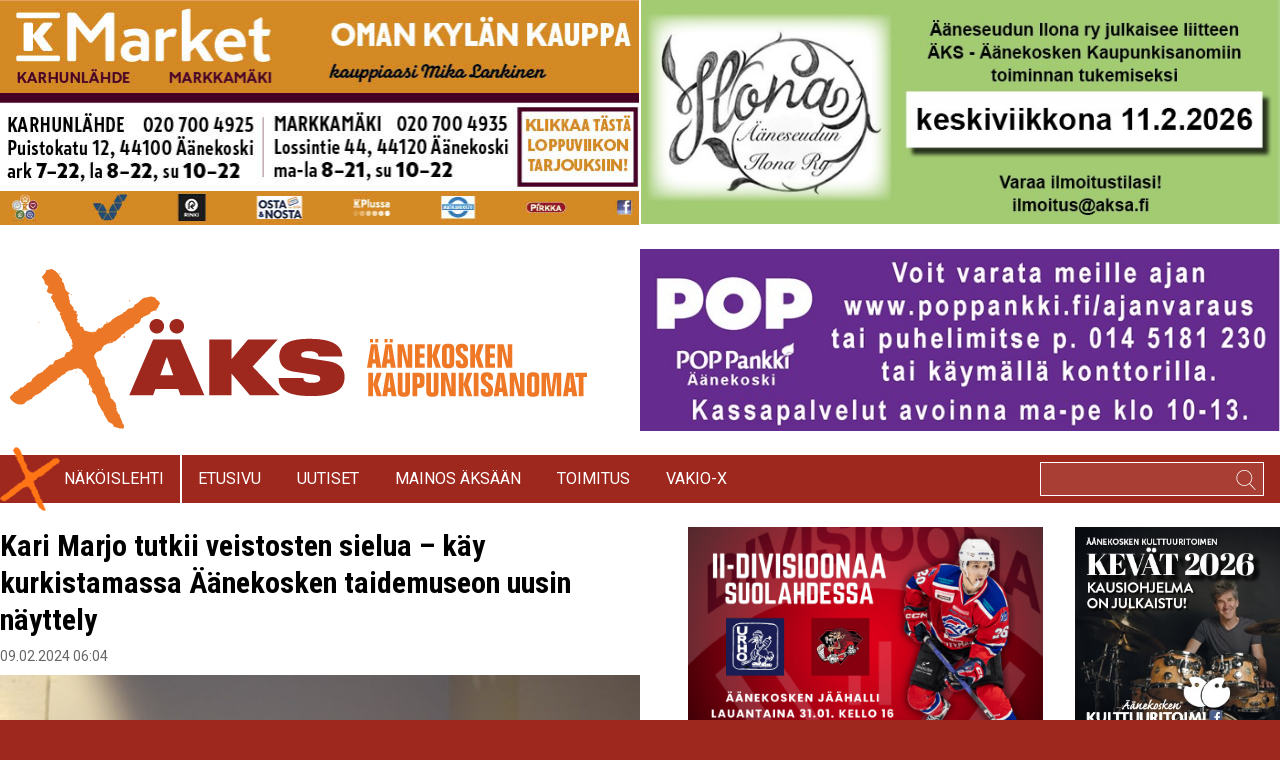

--- FILE ---
content_type: text/html; charset=UTF-8
request_url: https://aksa.fi/aanekosken-taidemuseokari-marjo-tutkii-veistosten-sielua/
body_size: 23169
content:
<!DOCTYPE html>
<html dir="ltr" lang="fi" xmlns:fb="https://www.facebook.com/2008/fbml" xmlns:addthis="https://www.addthis.com/help/api-spec"  prefix="og: http://ogp.me/ns# article: http://ogp.me/ns/article#og: https://ogp.me/ns#">
<head>
    <meta charset="UTF-8">
    <meta name="viewport" content="width=device-width, initial-scale=1, shrink-to-fit=no">
    <link rel="profile" href="https://gmpg.org/xfn/11">
    <link rel="pingback" href="https://aksa.fi/xmlrpc.php">

    <title>Kari Marjo tutkii veistosten sielua – käy kurkistamassa Äänekosken taidemuseon uusin näyttely | ÄKS</title>

		<!-- All in One SEO 4.9.2 - aioseo.com -->
	<meta name="robots" content="max-image-preview:large" />
	<meta name="author" content="yllapito"/>
	<link rel="canonical" href="https://aksa.fi/aanekosken-taidemuseokari-marjo-tutkii-veistosten-sielua/" />
	<meta name="generator" content="All in One SEO (AIOSEO) 4.9.2" />
		<meta property="og:locale" content="fi_FI" />
		<meta property="og:site_name" content="ÄKS | Äänekosken KaupunkiSanomat" />
		<meta property="og:type" content="article" />
		<meta property="og:title" content="Kari Marjo tutkii veistosten sielua – käy kurkistamassa Äänekosken taidemuseon uusin näyttely | ÄKS" />
		<meta property="og:url" content="https://aksa.fi/aanekosken-taidemuseokari-marjo-tutkii-veistosten-sielua/" />
		<meta property="og:image" content="https://aksa.fi/wp-content/uploads/2024/02/karimarjo_pieni.jpg" />
		<meta property="og:image:secure_url" content="https://aksa.fi/wp-content/uploads/2024/02/karimarjo_pieni.jpg" />
		<meta property="og:image:width" content="1136" />
		<meta property="og:image:height" content="757" />
		<meta property="article:published_time" content="2024-02-09T04:04:00+00:00" />
		<meta property="article:modified_time" content="2024-02-08T12:08:48+00:00" />
		<meta name="twitter:card" content="summary" />
		<meta name="twitter:title" content="Kari Marjo tutkii veistosten sielua – käy kurkistamassa Äänekosken taidemuseon uusin näyttely | ÄKS" />
		<meta name="twitter:image" content="https://aksa.fi/wp-content/uploads/2024/02/karimarjo_pieni.jpg" />
		<script type="application/ld+json" class="aioseo-schema">
			{"@context":"https:\/\/schema.org","@graph":[{"@type":"Article","@id":"https:\/\/aksa.fi\/aanekosken-taidemuseokari-marjo-tutkii-veistosten-sielua\/#article","name":"Kari Marjo tutkii veistosten sielua \u2013 k\u00e4y kurkistamassa \u00c4\u00e4nekosken taidemuseon uusin n\u00e4yttely | \u00c4KS","headline":"Kari Marjo tutkii veistosten sielua \u2013 k\u00e4y kurkistamassa \u00c4\u00e4nekosken taidemuseon uusin n\u00e4yttely","author":{"@id":"https:\/\/aksa.fi\/author\/yllapito\/#author"},"publisher":{"@id":"https:\/\/aksa.fi\/#organization"},"image":{"@type":"ImageObject","url":"https:\/\/aksa.fi\/wp-content\/uploads\/2024\/02\/karimarjo_pieni.jpg","width":1136,"height":757},"datePublished":"2024-02-09T06:04:00+02:00","dateModified":"2024-02-08T14:08:48+02:00","inLanguage":"fi","mainEntityOfPage":{"@id":"https:\/\/aksa.fi\/aanekosken-taidemuseokari-marjo-tutkii-veistosten-sielua\/#webpage"},"isPartOf":{"@id":"https:\/\/aksa.fi\/aanekosken-taidemuseokari-marjo-tutkii-veistosten-sielua\/#webpage"},"articleSection":"Kulttuuri, P\u00e4\u00e4uutinen"},{"@type":"BreadcrumbList","@id":"https:\/\/aksa.fi\/aanekosken-taidemuseokari-marjo-tutkii-veistosten-sielua\/#breadcrumblist","itemListElement":[{"@type":"ListItem","@id":"https:\/\/aksa.fi#listItem","position":1,"name":"Home","item":"https:\/\/aksa.fi","nextItem":{"@type":"ListItem","@id":"https:\/\/aksa.fi\/kategoria\/kulttuuri\/#listItem","name":"Kulttuuri"}},{"@type":"ListItem","@id":"https:\/\/aksa.fi\/kategoria\/kulttuuri\/#listItem","position":2,"name":"Kulttuuri","item":"https:\/\/aksa.fi\/kategoria\/kulttuuri\/","nextItem":{"@type":"ListItem","@id":"https:\/\/aksa.fi\/aanekosken-taidemuseokari-marjo-tutkii-veistosten-sielua\/#listItem","name":"Kari Marjo tutkii veistosten sielua \u2013 k\u00e4y kurkistamassa \u00c4\u00e4nekosken taidemuseon uusin n\u00e4yttely"},"previousItem":{"@type":"ListItem","@id":"https:\/\/aksa.fi#listItem","name":"Home"}},{"@type":"ListItem","@id":"https:\/\/aksa.fi\/aanekosken-taidemuseokari-marjo-tutkii-veistosten-sielua\/#listItem","position":3,"name":"Kari Marjo tutkii veistosten sielua \u2013 k\u00e4y kurkistamassa \u00c4\u00e4nekosken taidemuseon uusin n\u00e4yttely","previousItem":{"@type":"ListItem","@id":"https:\/\/aksa.fi\/kategoria\/kulttuuri\/#listItem","name":"Kulttuuri"}}]},{"@type":"Organization","@id":"https:\/\/aksa.fi\/#organization","name":"\u00c4\u00e4nekosken Kaupunkisanomat Oy","description":"\u00c4\u00e4nekosken KaupunkiSanomat","url":"https:\/\/aksa.fi\/","telephone":"+358405650941","logo":{"@type":"ImageObject","url":"https:\/\/aksa.fi\/wp-content\/uploads\/2020\/06\/Artboard-1.png","@id":"https:\/\/aksa.fi\/aanekosken-taidemuseokari-marjo-tutkii-veistosten-sielua\/#organizationLogo","width":615,"height":170},"image":{"@id":"https:\/\/aksa.fi\/aanekosken-taidemuseokari-marjo-tutkii-veistosten-sielua\/#organizationLogo"}},{"@type":"Person","@id":"https:\/\/aksa.fi\/author\/yllapito\/#author","url":"https:\/\/aksa.fi\/author\/yllapito\/","name":"yllapito","image":{"@type":"ImageObject","@id":"https:\/\/aksa.fi\/aanekosken-taidemuseokari-marjo-tutkii-veistosten-sielua\/#authorImage","url":"https:\/\/secure.gravatar.com\/avatar\/2a88654ce013680455208847a364432417f99efdbba1338c4033fdc4f1b067f0?s=96&d=mm&r=g","width":96,"height":96,"caption":"yllapito"}},{"@type":"WebPage","@id":"https:\/\/aksa.fi\/aanekosken-taidemuseokari-marjo-tutkii-veistosten-sielua\/#webpage","url":"https:\/\/aksa.fi\/aanekosken-taidemuseokari-marjo-tutkii-veistosten-sielua\/","name":"Kari Marjo tutkii veistosten sielua \u2013 k\u00e4y kurkistamassa \u00c4\u00e4nekosken taidemuseon uusin n\u00e4yttely | \u00c4KS","inLanguage":"fi","isPartOf":{"@id":"https:\/\/aksa.fi\/#website"},"breadcrumb":{"@id":"https:\/\/aksa.fi\/aanekosken-taidemuseokari-marjo-tutkii-veistosten-sielua\/#breadcrumblist"},"author":{"@id":"https:\/\/aksa.fi\/author\/yllapito\/#author"},"creator":{"@id":"https:\/\/aksa.fi\/author\/yllapito\/#author"},"image":{"@type":"ImageObject","url":"https:\/\/aksa.fi\/wp-content\/uploads\/2024\/02\/karimarjo_pieni.jpg","@id":"https:\/\/aksa.fi\/aanekosken-taidemuseokari-marjo-tutkii-veistosten-sielua\/#mainImage","width":1136,"height":757},"primaryImageOfPage":{"@id":"https:\/\/aksa.fi\/aanekosken-taidemuseokari-marjo-tutkii-veistosten-sielua\/#mainImage"},"datePublished":"2024-02-09T06:04:00+02:00","dateModified":"2024-02-08T14:08:48+02:00"},{"@type":"WebSite","@id":"https:\/\/aksa.fi\/#website","url":"https:\/\/aksa.fi\/","name":"\u00c4KS","description":"\u00c4\u00e4nekosken KaupunkiSanomat","inLanguage":"fi","publisher":{"@id":"https:\/\/aksa.fi\/#organization"}}]}
		</script>
		<!-- All in One SEO -->

<link rel='dns-prefetch' href='//secure.gravatar.com' />
<link rel='dns-prefetch' href='//s7.addthis.com' />
<link rel='dns-prefetch' href='//stats.wp.com' />
<link rel='dns-prefetch' href='//v0.wordpress.com' />
<link rel='dns-prefetch' href='//jetpack.wordpress.com' />
<link rel='dns-prefetch' href='//s0.wp.com' />
<link rel='dns-prefetch' href='//public-api.wordpress.com' />
<link rel='dns-prefetch' href='//0.gravatar.com' />
<link rel='dns-prefetch' href='//1.gravatar.com' />
<link rel='dns-prefetch' href='//2.gravatar.com' />
<link rel="alternate" type="application/rss+xml" title="ÄKS &raquo; syöte" href="https://aksa.fi/feed/" />
<link rel="alternate" type="application/rss+xml" title="ÄKS &raquo; kommenttien syöte" href="https://aksa.fi/comments/feed/" />
<script type="text/javascript" id="wpp-js" src="https://aksa.fi/wp-content/plugins/wordpress-popular-posts/assets/js/wpp.min.js?ver=7.3.6" data-sampling="0" data-sampling-rate="100" data-api-url="https://aksa.fi/wp-json/wordpress-popular-posts" data-post-id="103189" data-token="de0425973b" data-lang="0" data-debug="0"></script>
<link rel="alternate" type="application/rss+xml" title="ÄKS &raquo; Kari Marjo tutkii veistosten sielua – käy kurkistamassa Äänekosken taidemuseon uusin näyttely kommenttien syöte" href="https://aksa.fi/aanekosken-taidemuseokari-marjo-tutkii-veistosten-sielua/feed/" />
<link rel="alternate" title="oEmbed (JSON)" type="application/json+oembed" href="https://aksa.fi/wp-json/oembed/1.0/embed?url=https%3A%2F%2Faksa.fi%2Faanekosken-taidemuseokari-marjo-tutkii-veistosten-sielua%2F" />
<link rel="alternate" title="oEmbed (XML)" type="text/xml+oembed" href="https://aksa.fi/wp-json/oembed/1.0/embed?url=https%3A%2F%2Faksa.fi%2Faanekosken-taidemuseokari-marjo-tutkii-veistosten-sielua%2F&#038;format=xml" />
<style id='wp-img-auto-sizes-contain-inline-css' type='text/css'>
img:is([sizes=auto i],[sizes^="auto," i]){contain-intrinsic-size:3000px 1500px}
/*# sourceURL=wp-img-auto-sizes-contain-inline-css */
</style>
<link rel='stylesheet' id='jetpack_related-posts-css' href='https://aksa.fi/wp-content/plugins/jetpack/modules/related-posts/related-posts.css?ver=20240116' type='text/css' media='all' />
<style id='wp-emoji-styles-inline-css' type='text/css'>

	img.wp-smiley, img.emoji {
		display: inline !important;
		border: none !important;
		box-shadow: none !important;
		height: 1em !important;
		width: 1em !important;
		margin: 0 0.07em !important;
		vertical-align: -0.1em !important;
		background: none !important;
		padding: 0 !important;
	}
/*# sourceURL=wp-emoji-styles-inline-css */
</style>
<style id='wp-block-library-inline-css' type='text/css'>
:root{--wp-block-synced-color:#7a00df;--wp-block-synced-color--rgb:122,0,223;--wp-bound-block-color:var(--wp-block-synced-color);--wp-editor-canvas-background:#ddd;--wp-admin-theme-color:#007cba;--wp-admin-theme-color--rgb:0,124,186;--wp-admin-theme-color-darker-10:#006ba1;--wp-admin-theme-color-darker-10--rgb:0,107,160.5;--wp-admin-theme-color-darker-20:#005a87;--wp-admin-theme-color-darker-20--rgb:0,90,135;--wp-admin-border-width-focus:2px}@media (min-resolution:192dpi){:root{--wp-admin-border-width-focus:1.5px}}.wp-element-button{cursor:pointer}:root .has-very-light-gray-background-color{background-color:#eee}:root .has-very-dark-gray-background-color{background-color:#313131}:root .has-very-light-gray-color{color:#eee}:root .has-very-dark-gray-color{color:#313131}:root .has-vivid-green-cyan-to-vivid-cyan-blue-gradient-background{background:linear-gradient(135deg,#00d084,#0693e3)}:root .has-purple-crush-gradient-background{background:linear-gradient(135deg,#34e2e4,#4721fb 50%,#ab1dfe)}:root .has-hazy-dawn-gradient-background{background:linear-gradient(135deg,#faaca8,#dad0ec)}:root .has-subdued-olive-gradient-background{background:linear-gradient(135deg,#fafae1,#67a671)}:root .has-atomic-cream-gradient-background{background:linear-gradient(135deg,#fdd79a,#004a59)}:root .has-nightshade-gradient-background{background:linear-gradient(135deg,#330968,#31cdcf)}:root .has-midnight-gradient-background{background:linear-gradient(135deg,#020381,#2874fc)}:root{--wp--preset--font-size--normal:16px;--wp--preset--font-size--huge:42px}.has-regular-font-size{font-size:1em}.has-larger-font-size{font-size:2.625em}.has-normal-font-size{font-size:var(--wp--preset--font-size--normal)}.has-huge-font-size{font-size:var(--wp--preset--font-size--huge)}.has-text-align-center{text-align:center}.has-text-align-left{text-align:left}.has-text-align-right{text-align:right}.has-fit-text{white-space:nowrap!important}#end-resizable-editor-section{display:none}.aligncenter{clear:both}.items-justified-left{justify-content:flex-start}.items-justified-center{justify-content:center}.items-justified-right{justify-content:flex-end}.items-justified-space-between{justify-content:space-between}.screen-reader-text{border:0;clip-path:inset(50%);height:1px;margin:-1px;overflow:hidden;padding:0;position:absolute;width:1px;word-wrap:normal!important}.screen-reader-text:focus{background-color:#ddd;clip-path:none;color:#444;display:block;font-size:1em;height:auto;left:5px;line-height:normal;padding:15px 23px 14px;text-decoration:none;top:5px;width:auto;z-index:100000}html :where(.has-border-color){border-style:solid}html :where([style*=border-top-color]){border-top-style:solid}html :where([style*=border-right-color]){border-right-style:solid}html :where([style*=border-bottom-color]){border-bottom-style:solid}html :where([style*=border-left-color]){border-left-style:solid}html :where([style*=border-width]){border-style:solid}html :where([style*=border-top-width]){border-top-style:solid}html :where([style*=border-right-width]){border-right-style:solid}html :where([style*=border-bottom-width]){border-bottom-style:solid}html :where([style*=border-left-width]){border-left-style:solid}html :where(img[class*=wp-image-]){height:auto;max-width:100%}:where(figure){margin:0 0 1em}html :where(.is-position-sticky){--wp-admin--admin-bar--position-offset:var(--wp-admin--admin-bar--height,0px)}@media screen and (max-width:600px){html :where(.is-position-sticky){--wp-admin--admin-bar--position-offset:0px}}

/*# sourceURL=wp-block-library-inline-css */
</style><style id='global-styles-inline-css' type='text/css'>
:root{--wp--preset--aspect-ratio--square: 1;--wp--preset--aspect-ratio--4-3: 4/3;--wp--preset--aspect-ratio--3-4: 3/4;--wp--preset--aspect-ratio--3-2: 3/2;--wp--preset--aspect-ratio--2-3: 2/3;--wp--preset--aspect-ratio--16-9: 16/9;--wp--preset--aspect-ratio--9-16: 9/16;--wp--preset--color--black: #000000;--wp--preset--color--cyan-bluish-gray: #abb8c3;--wp--preset--color--white: #ffffff;--wp--preset--color--pale-pink: #f78da7;--wp--preset--color--vivid-red: #cf2e2e;--wp--preset--color--luminous-vivid-orange: #ff6900;--wp--preset--color--luminous-vivid-amber: #fcb900;--wp--preset--color--light-green-cyan: #7bdcb5;--wp--preset--color--vivid-green-cyan: #00d084;--wp--preset--color--pale-cyan-blue: #8ed1fc;--wp--preset--color--vivid-cyan-blue: #0693e3;--wp--preset--color--vivid-purple: #9b51e0;--wp--preset--gradient--vivid-cyan-blue-to-vivid-purple: linear-gradient(135deg,rgb(6,147,227) 0%,rgb(155,81,224) 100%);--wp--preset--gradient--light-green-cyan-to-vivid-green-cyan: linear-gradient(135deg,rgb(122,220,180) 0%,rgb(0,208,130) 100%);--wp--preset--gradient--luminous-vivid-amber-to-luminous-vivid-orange: linear-gradient(135deg,rgb(252,185,0) 0%,rgb(255,105,0) 100%);--wp--preset--gradient--luminous-vivid-orange-to-vivid-red: linear-gradient(135deg,rgb(255,105,0) 0%,rgb(207,46,46) 100%);--wp--preset--gradient--very-light-gray-to-cyan-bluish-gray: linear-gradient(135deg,rgb(238,238,238) 0%,rgb(169,184,195) 100%);--wp--preset--gradient--cool-to-warm-spectrum: linear-gradient(135deg,rgb(74,234,220) 0%,rgb(151,120,209) 20%,rgb(207,42,186) 40%,rgb(238,44,130) 60%,rgb(251,105,98) 80%,rgb(254,248,76) 100%);--wp--preset--gradient--blush-light-purple: linear-gradient(135deg,rgb(255,206,236) 0%,rgb(152,150,240) 100%);--wp--preset--gradient--blush-bordeaux: linear-gradient(135deg,rgb(254,205,165) 0%,rgb(254,45,45) 50%,rgb(107,0,62) 100%);--wp--preset--gradient--luminous-dusk: linear-gradient(135deg,rgb(255,203,112) 0%,rgb(199,81,192) 50%,rgb(65,88,208) 100%);--wp--preset--gradient--pale-ocean: linear-gradient(135deg,rgb(255,245,203) 0%,rgb(182,227,212) 50%,rgb(51,167,181) 100%);--wp--preset--gradient--electric-grass: linear-gradient(135deg,rgb(202,248,128) 0%,rgb(113,206,126) 100%);--wp--preset--gradient--midnight: linear-gradient(135deg,rgb(2,3,129) 0%,rgb(40,116,252) 100%);--wp--preset--font-size--small: 13px;--wp--preset--font-size--medium: 20px;--wp--preset--font-size--large: 36px;--wp--preset--font-size--x-large: 42px;--wp--preset--spacing--20: 0.44rem;--wp--preset--spacing--30: 0.67rem;--wp--preset--spacing--40: 1rem;--wp--preset--spacing--50: 1.5rem;--wp--preset--spacing--60: 2.25rem;--wp--preset--spacing--70: 3.38rem;--wp--preset--spacing--80: 5.06rem;--wp--preset--shadow--natural: 6px 6px 9px rgba(0, 0, 0, 0.2);--wp--preset--shadow--deep: 12px 12px 50px rgba(0, 0, 0, 0.4);--wp--preset--shadow--sharp: 6px 6px 0px rgba(0, 0, 0, 0.2);--wp--preset--shadow--outlined: 6px 6px 0px -3px rgb(255, 255, 255), 6px 6px rgb(0, 0, 0);--wp--preset--shadow--crisp: 6px 6px 0px rgb(0, 0, 0);}:where(.is-layout-flex){gap: 0.5em;}:where(.is-layout-grid){gap: 0.5em;}body .is-layout-flex{display: flex;}.is-layout-flex{flex-wrap: wrap;align-items: center;}.is-layout-flex > :is(*, div){margin: 0;}body .is-layout-grid{display: grid;}.is-layout-grid > :is(*, div){margin: 0;}:where(.wp-block-columns.is-layout-flex){gap: 2em;}:where(.wp-block-columns.is-layout-grid){gap: 2em;}:where(.wp-block-post-template.is-layout-flex){gap: 1.25em;}:where(.wp-block-post-template.is-layout-grid){gap: 1.25em;}.has-black-color{color: var(--wp--preset--color--black) !important;}.has-cyan-bluish-gray-color{color: var(--wp--preset--color--cyan-bluish-gray) !important;}.has-white-color{color: var(--wp--preset--color--white) !important;}.has-pale-pink-color{color: var(--wp--preset--color--pale-pink) !important;}.has-vivid-red-color{color: var(--wp--preset--color--vivid-red) !important;}.has-luminous-vivid-orange-color{color: var(--wp--preset--color--luminous-vivid-orange) !important;}.has-luminous-vivid-amber-color{color: var(--wp--preset--color--luminous-vivid-amber) !important;}.has-light-green-cyan-color{color: var(--wp--preset--color--light-green-cyan) !important;}.has-vivid-green-cyan-color{color: var(--wp--preset--color--vivid-green-cyan) !important;}.has-pale-cyan-blue-color{color: var(--wp--preset--color--pale-cyan-blue) !important;}.has-vivid-cyan-blue-color{color: var(--wp--preset--color--vivid-cyan-blue) !important;}.has-vivid-purple-color{color: var(--wp--preset--color--vivid-purple) !important;}.has-black-background-color{background-color: var(--wp--preset--color--black) !important;}.has-cyan-bluish-gray-background-color{background-color: var(--wp--preset--color--cyan-bluish-gray) !important;}.has-white-background-color{background-color: var(--wp--preset--color--white) !important;}.has-pale-pink-background-color{background-color: var(--wp--preset--color--pale-pink) !important;}.has-vivid-red-background-color{background-color: var(--wp--preset--color--vivid-red) !important;}.has-luminous-vivid-orange-background-color{background-color: var(--wp--preset--color--luminous-vivid-orange) !important;}.has-luminous-vivid-amber-background-color{background-color: var(--wp--preset--color--luminous-vivid-amber) !important;}.has-light-green-cyan-background-color{background-color: var(--wp--preset--color--light-green-cyan) !important;}.has-vivid-green-cyan-background-color{background-color: var(--wp--preset--color--vivid-green-cyan) !important;}.has-pale-cyan-blue-background-color{background-color: var(--wp--preset--color--pale-cyan-blue) !important;}.has-vivid-cyan-blue-background-color{background-color: var(--wp--preset--color--vivid-cyan-blue) !important;}.has-vivid-purple-background-color{background-color: var(--wp--preset--color--vivid-purple) !important;}.has-black-border-color{border-color: var(--wp--preset--color--black) !important;}.has-cyan-bluish-gray-border-color{border-color: var(--wp--preset--color--cyan-bluish-gray) !important;}.has-white-border-color{border-color: var(--wp--preset--color--white) !important;}.has-pale-pink-border-color{border-color: var(--wp--preset--color--pale-pink) !important;}.has-vivid-red-border-color{border-color: var(--wp--preset--color--vivid-red) !important;}.has-luminous-vivid-orange-border-color{border-color: var(--wp--preset--color--luminous-vivid-orange) !important;}.has-luminous-vivid-amber-border-color{border-color: var(--wp--preset--color--luminous-vivid-amber) !important;}.has-light-green-cyan-border-color{border-color: var(--wp--preset--color--light-green-cyan) !important;}.has-vivid-green-cyan-border-color{border-color: var(--wp--preset--color--vivid-green-cyan) !important;}.has-pale-cyan-blue-border-color{border-color: var(--wp--preset--color--pale-cyan-blue) !important;}.has-vivid-cyan-blue-border-color{border-color: var(--wp--preset--color--vivid-cyan-blue) !important;}.has-vivid-purple-border-color{border-color: var(--wp--preset--color--vivid-purple) !important;}.has-vivid-cyan-blue-to-vivid-purple-gradient-background{background: var(--wp--preset--gradient--vivid-cyan-blue-to-vivid-purple) !important;}.has-light-green-cyan-to-vivid-green-cyan-gradient-background{background: var(--wp--preset--gradient--light-green-cyan-to-vivid-green-cyan) !important;}.has-luminous-vivid-amber-to-luminous-vivid-orange-gradient-background{background: var(--wp--preset--gradient--luminous-vivid-amber-to-luminous-vivid-orange) !important;}.has-luminous-vivid-orange-to-vivid-red-gradient-background{background: var(--wp--preset--gradient--luminous-vivid-orange-to-vivid-red) !important;}.has-very-light-gray-to-cyan-bluish-gray-gradient-background{background: var(--wp--preset--gradient--very-light-gray-to-cyan-bluish-gray) !important;}.has-cool-to-warm-spectrum-gradient-background{background: var(--wp--preset--gradient--cool-to-warm-spectrum) !important;}.has-blush-light-purple-gradient-background{background: var(--wp--preset--gradient--blush-light-purple) !important;}.has-blush-bordeaux-gradient-background{background: var(--wp--preset--gradient--blush-bordeaux) !important;}.has-luminous-dusk-gradient-background{background: var(--wp--preset--gradient--luminous-dusk) !important;}.has-pale-ocean-gradient-background{background: var(--wp--preset--gradient--pale-ocean) !important;}.has-electric-grass-gradient-background{background: var(--wp--preset--gradient--electric-grass) !important;}.has-midnight-gradient-background{background: var(--wp--preset--gradient--midnight) !important;}.has-small-font-size{font-size: var(--wp--preset--font-size--small) !important;}.has-medium-font-size{font-size: var(--wp--preset--font-size--medium) !important;}.has-large-font-size{font-size: var(--wp--preset--font-size--large) !important;}.has-x-large-font-size{font-size: var(--wp--preset--font-size--x-large) !important;}
/*# sourceURL=global-styles-inline-css */
</style>

<style id='classic-theme-styles-inline-css' type='text/css'>
/*! This file is auto-generated */
.wp-block-button__link{color:#fff;background-color:#32373c;border-radius:9999px;box-shadow:none;text-decoration:none;padding:calc(.667em + 2px) calc(1.333em + 2px);font-size:1.125em}.wp-block-file__button{background:#32373c;color:#fff;text-decoration:none}
/*# sourceURL=/wp-includes/css/classic-themes.min.css */
</style>
<link rel='stylesheet' id='magazine_layout_css-css' href='https://aksa.fi/wp-content/plugins/issuu-magazine-display/css/imd_style.css?ver=6.9' type='text/css' media='all' />
<link rel='stylesheet' id='wordpress-popular-posts-css-css' href='https://aksa.fi/wp-content/plugins/wordpress-popular-posts/assets/css/wpp.css?ver=7.3.6' type='text/css' media='all' />
<link rel='stylesheet' id='aksa-slick-style-css' href='https://aksa.fi/wp-content/themes/aksa2020/slick/slick.css?ver=20190123' type='text/css' media='all' />
<link rel='stylesheet' id='aksa-slick-theme-css' href='https://aksa.fi/wp-content/themes/aksa2020/slick/slick-theme.css?ver=20200902' type='text/css' media='all' />
<link rel='stylesheet' id='aksa-style-css' href='https://aksa.fi/wp-content/themes/aksa2020/css/all.css?ver=20200902' type='text/css' media='all' />
<link rel='stylesheet' id='fancybox-css' href='https://aksa.fi/wp-content/plugins/easy-fancybox/fancybox/1.5.4/jquery.fancybox.min.css?ver=6.9' type='text/css' media='screen' />
<link rel='stylesheet' id='addthis_all_pages-css' href='https://aksa.fi/wp-content/plugins/addthis/frontend/build/addthis_wordpress_public.min.css?ver=6.9' type='text/css' media='all' />
<link rel='stylesheet' id='sharedaddy-css' href='https://aksa.fi/wp-content/plugins/jetpack/modules/sharedaddy/sharing.css?ver=15.3.1' type='text/css' media='all' />
<link rel='stylesheet' id='social-logos-css' href='https://aksa.fi/wp-content/plugins/jetpack/_inc/social-logos/social-logos.min.css?ver=15.3.1' type='text/css' media='all' />
<script type="text/javascript" id="jetpack_related-posts-js-extra">
/* <![CDATA[ */
var related_posts_js_options = {"post_heading":"h4"};
//# sourceURL=jetpack_related-posts-js-extra
/* ]]> */
</script>
<script type="text/javascript" src="https://aksa.fi/wp-content/plugins/jetpack/_inc/build/related-posts/related-posts.min.js?ver=20240116" id="jetpack_related-posts-js"></script>
<script type="text/javascript" src="https://aksa.fi/wp-includes/js/jquery/jquery.min.js?ver=3.7.1" id="jquery-core-js"></script>
<script type="text/javascript" src="https://aksa.fi/wp-includes/js/jquery/jquery-migrate.min.js?ver=3.4.1" id="jquery-migrate-js"></script>
<script type="text/javascript" src="https://aksa.fi/wp-content/themes/aksa2020/slick/slick.min.js?ver=1" id="aksa-slick-js-js"></script>
<script type="text/javascript" src="https://aksa.fi/wp-content/themes/aksa2020/js/js.js?ver=20200902" id="aksa-js-js"></script>
<script type="text/javascript" id="es-infinite-js-extra">
/* <![CDATA[ */
var es_infinite = {"ajaxurl":"https://aksa.fi/wp-admin/admin-ajax.php"};
//# sourceURL=es-infinite-js-extra
/* ]]> */
</script>
<script type="text/javascript" src="https://aksa.fi/wp-content/themes/aksa2020/js/infinite.js?ver=6.9" id="es-infinite-js"></script>
<link rel="https://api.w.org/" href="https://aksa.fi/wp-json/" /><link rel="alternate" title="JSON" type="application/json" href="https://aksa.fi/wp-json/wp/v2/posts/103189" /><link rel="EditURI" type="application/rsd+xml" title="RSD" href="https://aksa.fi/xmlrpc.php?rsd" />
<meta name="generator" content="WordPress 6.9" />
<link rel='shortlink' href='https://wp.me/p3gheJ-qQl' />
<script type="text/javascript">

  (function(i,s,o,g,r,a,m){i['GoogleAnalyticsObject']=r;i[r]=i[r]||function(){
  (i[r].q=i[r].q||[]).push(arguments)},i[r].l=1*new Date();a=s.createElement(o),
  m=s.getElementsByTagName(o)[0];a.async=1;a.src=g;m.parentNode.insertBefore(a,m)
  })(window,document,'script','//www.google-analytics.com/analytics.js','ga');

  ga('create', 'UA-43062579-1', 'aksa.fi');
  ga('send', 'pageview');

        </script>

<meta name="facebook-domain-verification" content="zpnhg4i61ghrrfihef0gu89bm7hspt" /><meta property="og:title" name="og:title" content="Kari Marjo tutkii veistosten sielua – käy kurkistamassa Äänekosken taidemuseon uusin näyttely" />
<meta property="og:type" name="og:type" content="article" />
<meta property="og:image" name="og:image" content="https://aksa.fi/wp-content/uploads/2024/02/karimarjo_pieni-1024x682.jpg" />
<meta property="og:image" name="og:image" content="https://aksa.fi/wp-content/uploads/2024/02/thumbnail_karimarjo-683x1024.jpg" />
<meta property="og:url" name="og:url" content="https://aksa.fi/aanekosken-taidemuseokari-marjo-tutkii-veistosten-sielua/" />
<meta property="og:description" name="og:description" content="Äänekosken taidemuseossa avautui äänekoskelaisen opettajan Kari Marjon veistoksista koottu näyttely ”Löydettävissä”. Näyttely on esillä 6.2.-21.4. välisen ajan. &nbsp; Nimellä on kaksoismerkitys, kertoo Kari Marjo.   – Toiveessa on, että katsoja voisi huomata ..." />
<meta property="og:locale" name="og:locale" content="fi" />
<meta property="og:site_name" name="og:site_name" content="ÄKS" />
<meta property="twitter:card" name="twitter:card" content="summary_large_image" />
<meta property="article:section" name="article:section" content="Kulttuuri" />
<meta property="article:published_time" name="article:published_time" content="2024-02-09T06:04:00+02:00" />
<meta property="article:modified_time" name="article:modified_time" content="2024-02-08T14:08:48+02:00" />
<meta property="article:author" name="article:author" content="https://aksa.fi/author/yllapito/" />
	<style>img#wpstats{display:none}</style>
		            <style id="wpp-loading-animation-styles">@-webkit-keyframes bgslide{from{background-position-x:0}to{background-position-x:-200%}}@keyframes bgslide{from{background-position-x:0}to{background-position-x:-200%}}.wpp-widget-block-placeholder,.wpp-shortcode-placeholder{margin:0 auto;width:60px;height:3px;background:#dd3737;background:linear-gradient(90deg,#dd3737 0%,#571313 10%,#dd3737 100%);background-size:200% auto;border-radius:3px;-webkit-animation:bgslide 1s infinite linear;animation:bgslide 1s infinite linear}</style>
            		<style type="text/css" id="wp-custom-css">
			.embed-youtube {
    position: relative;
    padding-bottom: 56.25%;
}

.embed-youtube iframe {
    position: absolute;
    top: 0;
    left: 0;
    width: 100%;
    height: 100%;
}		</style>
		
    <!-- HTML5 Shim and Respond.js - IE8 support of HTML5 elements and media queries -->
    <!--[if lt IE 9]>
    <script src="https://cdnjs.cloudflare.com/ajax/libs/html5shiv/3.7.3/html5shiv.min.js"></script>
    <script src="https://cdnjs.cloudflare.com/ajax/libs/respond.js/1.4.2/respond.min.js"></script>
    <![endif]-->

<link rel='stylesheet' id='jetpack-swiper-library-css' href='https://aksa.fi/wp-content/plugins/jetpack/_inc/blocks/swiper.css?ver=15.3.1' type='text/css' media='all' />
<link rel='stylesheet' id='jetpack-carousel-css' href='https://aksa.fi/wp-content/plugins/jetpack/modules/carousel/jetpack-carousel.css?ver=15.3.1' type='text/css' media='all' />
</head>

<body data-rsssl=1 class="wp-singular post-template-default single single-post postid-103189 single-format-standard wp-theme-aksa2020 roboto bg-red">
<div class="bg-white pb-12">
    <div class="container px-4 md:px-0 headcontainer">
        <div class="hidden md:block"><div class="vaihtuvamainos" data-ekatime="5000"></div></div>
        <div class="hidden md:flex">
            <div class="w-full md:w-1/2">
                <div class="vaihtuvamainos" data-ekatime="5000"><div class="md:border-r border-white piilomainos" data-time="5000"><a href="https://aksa.fi/wp-content/uploads/2026/01/k-market-254x180_vko3.jpg" target="_blank"><img src="https://aksa.fi/wp-content/uploads/2025/10/kmarket-aks-banneri-1.jpg" alt="" /></a></div></div>                  
            </div>
            <div class="w-full md:w-1/2">
                <div class="vaihtuvamainos" data-ekatime="5000"><div class="md:border-l border-white piilomainos" data-time="5000"><a href="https://aksa.fi" target="_blank"><img src="https://aksa.fi/wp-content/uploads/2025/12/ilonan-liitebanneri-2026.jpg" alt="" /></a></div></div>            </div>
        </div>

        <div class="block md:flex items-end pt-6 pb-6">
            <div class="w-full md:w-1/2">
                                <a href="https://aksa.fi"><img src="https://aksa.fi/wp-content/uploads/2020/06/Artboard-1.png" alt="ÄKS" /></a>
            </div>
            <div class="w-full md:w-1/2 hidden md:block">
                <div class="vaihtuvamainos" data-ekatime="15000"><div class=" piilomainos" data-time="15000"><a href="https://www.poppankki.fi/" target="_blank"><img src="https://aksa.fi/wp-content/uploads/2025/11/pop-pankki-banneri2.jpg" alt="" /></a></div><div class=" piilomainos" data-time="10000"><a href="https://www.poppankki.fi/" target="_blank"><img src="https://aksa.fi/wp-content/uploads/2025/04/pop-pankki-banneri.jpg" alt="" /></a></div></div>            </div>
        </div>

        <div class="block md:hidden"><div class="vaihtuvamainos" data-ekatime="5000"><div class="mb-4 piilomainos" data-time="5000"><a href="https://aksa.fi/wp-content/uploads/2026/01/k-market-254x180_vko3.jpg" target="_blank"><img src="https://aksa.fi/wp-content/uploads/2025/10/kmarket-aks-banneri-1.jpg" alt="" /></a></div><div class="mb-4 piilomainos" data-time="10000"><a href="https://www.poppankki.fi/" target="_blank"><img src="https://aksa.fi/wp-content/uploads/2025/04/pop-pankki-banneri.jpg" alt="" /></a></div><div class="mb-4 piilomainos" data-time="5000"><a href="https://www.tarvikekeskus.fi" target="_blank"><img src="https://aksa.fi/wp-content/uploads/2024/01/tarvike-banneri_vko3-1.jpg" alt="" /></a></div><div class="mb-4 piilomainos" data-time="15000"><a href="https://www.poppankki.fi/" target="_blank"><img src="https://aksa.fi/wp-content/uploads/2025/11/pop-pankki-banneri2.jpg" alt="" /></a></div><div class="mb-4 piilomainos" data-time="5000"><a href="https://aksa.fi" target="_blank"><img src="https://aksa.fi/wp-content/uploads/2025/12/ilonan-liitebanneri-2026.jpg" alt="" /></a></div></div></div>
    </div>
    <div id="menufix" class="relative w-full z-10 top-0">
        <div class="container px-4 md:px-0">
            <div class="bg-red text-white">
                <div class="block md:hidden">
                    <button type="button" class="leading-none w-full flex items-center justify-center uppercase text-lg px-2 py-2" id="mobivalikkobtn">
                        <svg class="h-6 w-6 mr-2" fill="none" stroke-linecap="round" stroke-linejoin="round" stroke-width="2" stroke="currentColor" viewBox="0 0 24 24"><path d="M4 6h16M4 12h16M4 18h16"></path></svg>
                        <span>Valikko</span>
                    </button>
                    <div id="mobivalikko" class="hidden">
                        <nav class="mobivalikko">
                            <ul id="menu-mobiilivalikko" class="menu"><li id="menu-item-85519" class="menu-item menu-item-type-post_type menu-item-object-page menu-item-home menu-item-85519"><a href="https://aksa.fi/">Etusivu</a></li>
<li id="menu-item-85520" class="menu-item menu-item-type-post_type menu-item-object-page menu-item-85520"><a href="https://aksa.fi/toimitus/">Toimitus</a></li>
<li id="menu-item-85521" class="menu-item menu-item-type-post_type menu-item-object-page menu-item-85521"><a href="https://aksa.fi/mika-aks/ilmoitusmyynti/">Ilmoitusmyynti</a></li>
<li id="menu-item-85522" class="menu-item menu-item-type-post_type menu-item-object-page menu-item-85522"><a href="https://aksa.fi/yhteystiedot/">Yhteystiedot</a></li>
<li id="menu-item-94218" class="menu-item menu-item-type-custom menu-item-object-custom menu-item-94218"><a href="https://aksa.fi/wp-content/uploads/2022/01/mediakortti-2022-1.jpg">Mediakortti</a></li>
</ul>                            <a class="flex items-center uppercase block leading-none hover:underline" target="_blank" href="https://issuu.com/aksalehti/docs/aksa_381">
                                <img class="h-8" src="https://aksa.fi/wp-content/themes/aksa2020/img/aksa.png" alt="Näköislehti" />
                                <span class="ml-2">Näköislehti</span>
                            </a>
                        </nav>
                    </div>
                    <div class="headerhaku px-2 pb-2">
                        <form action="/" method="get">
    <div class="relative">
        <input type="text" name="s" id="s" value="" />
        <div class="absolute right-0 top-0 mt-2 mr-2 text-white">
            <svg version="1.1" class="h-5 text-white fill-current" xmlns="http://www.w3.org/2000/svg" xmlns:xlink="http://www.w3.org/1999/xlink" x="0px" y="0px"
            viewBox="0 0 52.966 52.966" style="enable-background:new 0 0 52.966 52.966;" xml:space="preserve">
                <path d="M51.704,51.273L36.845,35.82c3.79-3.801,6.138-9.041,6.138-14.82c0-11.58-9.42-21-21-21s-21,9.42-21,21s9.42,21,21,21
                c5.083,0,9.748-1.817,13.384-4.832l14.895,15.491c0.196,0.205,0.458,0.307,0.721,0.307c0.25,0,0.499-0.093,0.693-0.279
                C52.074,52.304,52.086,51.671,51.704,51.273z M21.983,40c-10.477,0-19-8.523-19-19s8.523-19,19-19s19,8.523,19,19
                S32.459,40,21.983,40z"/>
            </svg>

        </div>
    </div>
</form>                    </div>
                </div>
                <div class="hidden md:flex items-center">
                    <div class="w-4/5">
                        <nav class="valikko flex">
                                                            <a class="relative uppercase text-base pr-4 py-4 block leading-none hover:bg-orange border-white border-r-2"  target="_blank" href="https://issuu.com/aksalehti/docs/aksa_381">
                                    <img class="absolute left top -mt-6 center h-16" src="https://aksa.fi/wp-content/themes/aksa2020/img/aksa.png" alt="Näköislehti" />
                                    <span class="pl-16">Näköislehti</span>
                                </a>
                                                        <ul id="menu-markkinointi" class="menu"><li id="menu-item-42064" class="menu-item menu-item-type-custom menu-item-object-custom menu-item-home menu-item-42064"><a href="https://aksa.fi">Etusivu</a></li>
<li id="menu-item-33897" class="menu-item menu-item-type-post_type menu-item-object-page menu-item-home menu-item-has-children menu-item-33897"><a href="https://aksa.fi/">Uutiset</a>
<ul class="sub-menu">
	<li id="menu-item-12648" class="menu-item menu-item-type-taxonomy menu-item-object-category menu-item-12648"><a href="https://aksa.fi/kategoria/avaus/">Avaus</a></li>
	<li id="menu-item-8885" class="menu-item menu-item-type-taxonomy menu-item-object-category menu-item-8885"><a href="https://aksa.fi/kategoria/kulttuuri/arviot/">Arviot</a></li>
	<li id="menu-item-8774" class="menu-item menu-item-type-taxonomy menu-item-object-category menu-item-8774"><a href="https://aksa.fi/kategoria/hyvinvointi/">Hyvinvointi</a></li>
	<li id="menu-item-8776" class="menu-item menu-item-type-taxonomy menu-item-object-category menu-item-8776"><a href="https://aksa.fi/kategoria/koulutus/">Koulutus</a></li>
	<li id="menu-item-8775" class="menu-item menu-item-type-taxonomy menu-item-object-category menu-item-8775"><a href="https://aksa.fi/kategoria/ihmiset/">Ihmiset</a></li>
	<li id="menu-item-8778" class="menu-item menu-item-type-taxonomy menu-item-object-category menu-item-8778"><a href="https://aksa.fi/kategoria/kuluttaja/">Kuluttaja</a></li>
	<li id="menu-item-8175" class="menu-item menu-item-type-taxonomy menu-item-object-category current-post-ancestor current-menu-parent current-post-parent menu-item-8175"><a href="https://aksa.fi/kategoria/kulttuuri/">Kulttuuri</a></li>
	<li id="menu-item-8782" class="menu-item menu-item-type-taxonomy menu-item-object-category menu-item-8782"><a href="https://aksa.fi/kategoria/yritykset/">Yritykset</a></li>
	<li id="menu-item-8174" class="menu-item menu-item-type-taxonomy menu-item-object-category menu-item-8174"><a href="https://aksa.fi/kategoria/muut/">Muut</a></li>
	<li id="menu-item-8773" class="menu-item menu-item-type-taxonomy menu-item-object-category menu-item-8773"><a href="https://aksa.fi/kategoria/harrastukset/">Harrastukset</a></li>
	<li id="menu-item-8176" class="menu-item menu-item-type-taxonomy menu-item-object-category menu-item-8176"><a href="https://aksa.fi/kategoria/laki-ja-oikeus/">Laki ja oikeus</a></li>
	<li id="menu-item-8178" class="menu-item menu-item-type-taxonomy menu-item-object-category menu-item-8178"><a href="https://aksa.fi/kategoria/liikenne/">Liikenne</a></li>
	<li id="menu-item-8779" class="menu-item menu-item-type-taxonomy menu-item-object-category menu-item-8779"><a href="https://aksa.fi/kategoria/media/">Media</a></li>
	<li id="menu-item-15340" class="menu-item menu-item-type-taxonomy menu-item-object-category menu-item-15340"><a href="https://aksa.fi/kategoria/mielipide/">Mielipide</a></li>
	<li id="menu-item-8171" class="menu-item menu-item-type-taxonomy menu-item-object-category menu-item-8171"><a href="https://aksa.fi/kategoria/politiikka/">Politiikka</a></li>
	<li id="menu-item-8780" class="menu-item menu-item-type-taxonomy menu-item-object-category menu-item-8780"><a href="https://aksa.fi/kategoria/terveys/">Terveys</a></li>
	<li id="menu-item-8781" class="menu-item menu-item-type-taxonomy menu-item-object-category menu-item-8781"><a href="https://aksa.fi/kategoria/tyoelama/">Työelämä</a></li>
	<li id="menu-item-8172" class="menu-item menu-item-type-taxonomy menu-item-object-category menu-item-8172"><a href="https://aksa.fi/kategoria/talous/">Talous</a></li>
	<li id="menu-item-8173" class="menu-item menu-item-type-taxonomy menu-item-object-category menu-item-8173"><a href="https://aksa.fi/kategoria/urheilu/">Urheilu</a></li>
	<li id="menu-item-8177" class="menu-item menu-item-type-taxonomy menu-item-object-category menu-item-8177"><a href="https://aksa.fi/kategoria/ymparisto/">Ympäristö</a></li>
</ul>
</li>
<li id="menu-item-85525" class="menu-item menu-item-type-post_type menu-item-object-page menu-item-has-children menu-item-85525"><a href="https://aksa.fi/mainostajalle/">Mainos Äksään</a>
<ul class="sub-menu">
	<li id="menu-item-85527" class="menu-item menu-item-type-custom menu-item-object-custom menu-item-85527"><a href="https://aksa.fi/wp-content/uploads/2025/12/mediakortti-2026.jpg">Mediakortti</a></li>
	<li id="menu-item-85529" class="menu-item menu-item-type-custom menu-item-object-custom menu-item-85529"><a href="https://aksa.fi/wp-content/uploads/2025/12/ilmestymispaivat-2026-1.jpg">Ilmestymispäivät</a></li>
	<li id="menu-item-85530" class="menu-item menu-item-type-post_type menu-item-object-page menu-item-85530"><a href="https://aksa.fi/yhteystiedot/yhteydenotto/">Yhteydenotto</a></li>
</ul>
</li>
<li id="menu-item-85499" class="menu-item menu-item-type-post_type menu-item-object-page menu-item-has-children menu-item-85499"><a href="https://aksa.fi/toimitus/">Toimitus</a>
<ul class="sub-menu">
	<li id="menu-item-85500" class="menu-item menu-item-type-post_type menu-item-object-page menu-item-85500"><a href="https://aksa.fi/jata-juttuvinkki/">Jätä juttuvinkki</a></li>
	<li id="menu-item-85502" class="menu-item menu-item-type-post_type menu-item-object-page menu-item-85502"><a href="https://aksa.fi/laheta-lukijan-kuva/">Lukijan kuva</a></li>
</ul>
</li>
<li id="menu-item-8169" class="menu-item menu-item-type-post_type menu-item-object-page menu-item-has-children menu-item-8169"><a href="https://aksa.fi/?page_id=5236">Vakio-X</a>
<ul class="sub-menu">
	<li id="menu-item-8179" class="menu-item menu-item-type-post_type menu-item-object-page menu-item-8179"><a href="https://aksa.fi/vakio-x/aksymyxia/">Äksymyxiä</a></li>
	<li id="menu-item-8180" class="menu-item menu-item-type-post_type menu-item-object-page menu-item-8180"><a href="https://aksa.fi/vakio-x/x-prix-palkintokysymys/">X-PriX – palkintokysymys</a></li>
	<li id="menu-item-8181" class="menu-item menu-item-type-post_type menu-item-object-page menu-item-has-children menu-item-8181"><a href="https://aksa.fi/vakio-x/blogit/">Blogit</a>
	<ul class="sub-menu">
		<li id="menu-item-8196" class="menu-item menu-item-type-post_type menu-item-object-page menu-item-8196"><a href="https://aksa.fi/aksonia-wanhuksille/">ÄKSöniä Wanhuksille!</a></li>
		<li id="menu-item-8170" class="menu-item menu-item-type-taxonomy menu-item-object-category menu-item-8170"><a href="https://aksa.fi/kategoria/yleinen/">Yleinen</a></li>
	</ul>
</li>
</ul>
</li>
</ul>                        </nav>
                    </div>
                    <div class="w-1/5 px-4 headerhaku">
                        <form action="/" method="get">
    <div class="relative">
        <input type="text" name="s" id="s" value="" />
        <div class="absolute right-0 top-0 mt-2 mr-2 text-white">
            <svg version="1.1" class="h-5 text-white fill-current" xmlns="http://www.w3.org/2000/svg" xmlns:xlink="http://www.w3.org/1999/xlink" x="0px" y="0px"
            viewBox="0 0 52.966 52.966" style="enable-background:new 0 0 52.966 52.966;" xml:space="preserve">
                <path d="M51.704,51.273L36.845,35.82c3.79-3.801,6.138-9.041,6.138-14.82c0-11.58-9.42-21-21-21s-21,9.42-21,21s9.42,21,21,21
                c5.083,0,9.748-1.817,13.384-4.832l14.895,15.491c0.196,0.205,0.458,0.307,0.721,0.307c0.25,0,0.499-0.093,0.693-0.279
                C52.074,52.304,52.086,51.671,51.704,51.273z M21.983,40c-10.477,0-19-8.523-19-19s8.523-19,19-19s19,8.523,19,19
                S32.459,40,21.983,40z"/>
            </svg>

        </div>
    </div>
</form>                    </div>
                </div>
            </div>
        </div>
    </div><div class="container mt-6 px-4 md:px-0">
    <div class="block lg:flex">
        <div class="w-full lg:w-6/12">
                        
                     

                    
                                            <h1 class="entry-title"><a class="hover:text-red" href="https://aksa.fi/aanekosken-taidemuseokari-marjo-tutkii-veistosten-sielua/">Kari Marjo tutkii veistosten sielua – käy kurkistamassa Äänekosken taidemuseon uusin näyttely</a></h1>
                                                    <div class="text-gray2 my-2 text-sm">
                                09.02.2024 06:04                            </div>
                                                                                                    <div class="mb-4">
                                <a href="https://aksa.fi/aanekosken-taidemuseokari-marjo-tutkii-veistosten-sielua/"><img class="w-full max-w-full" src="https://aksa.fi/wp-content/uploads/2024/02/karimarjo_pieni-800x533.jpg" alt="" /></a>
                                <div class="italic text-sm">
                                                                    </div>
                            </div>
                        
                        <div class="entry-content"><div class="at-above-post addthis_tool" data-url="https://aksa.fi/aanekosken-taidemuseokari-marjo-tutkii-veistosten-sielua/"></div><h4><strong>Äänekosken taidemuseossa avautui äänekoskelaisen opettajan Kari Marjon veistoksista koottu näyttely ”Löydettävissä”. Näyttely on esillä 6.2.-21.4. välisen ajan.</strong></h4>
<p>&nbsp;</p>
<p>Nimellä on kaksoismerkitys, kertoo <strong>Kari Marjo. </strong><span class="Apple-converted-space"> </span></p>
<p>– Toiveessa on, että katsoja voisi huomata kauniita muotoja pienessäkin teoksessa.<span class="Apple-converted-space"> </span></p>
<p>Nimi viittaa myös tekijään itseensä. Kari Marjo pohtii, voisiko hänet löytää myös taiteilijana.<span class="Apple-converted-space"> </span></p>
<p>–  Monta vuotta tein veistoksia omaksi huvikseni. Myöhemmin heräsi ajatus, että ehkä näitä voisi olla kiva laittaa näytille, hän sanoo.<span class="Apple-converted-space"> </span></p>
<p>Näyttely koostuu valkoisesta savesta tehdyistä pienistä veistoksista sekä isommista pronssiveistoksista. Mukana on myös muutama seinälle tehty taideteos.<span class="Apple-converted-space"> </span>Veistosten tekoprosessi on tavanomaisesta poikkeava.<span class="Apple-converted-space"> </span></p>
<p>– Materiaalista riippumatta mitään ennalta ajateltua muotoa ei ole. Veistos muodostuu tunnustelemalla ja katsomalla eri puolilta. Muotoillessa yritän ikään kuin paljastaa jonkin salaisuuden, joka on kätkettynä materian sisälle, toteaa Kari Marjo</p>
<p>Hän toivottaa tervetulleeksi katsomaan, löytyykö katsojan silmin samanlaisia ajatuksia, joita taiteilija löysi töidensä sisältä.<span class="Apple-converted-space"> </span></p>
<p><em><strong>Löydettävissä-näyttely on esillä Äänekosken taidemuseossa 6.2.-21.4.2024. Taidemuseo on avoinna tiistaista torstaihin klo 12-16 ja sunnuntaisin klo 12-16.</strong></em></p>
<p><em><strong>Äänekosken taidemuseo</strong></em><br />
<em><strong>Kuhnamontie 1</strong></em><br />
<em><strong>44100 Äänekoski</strong></em></p>
<p><img fetchpriority="high" decoding="async" data-attachment-id="103191" data-permalink="https://aksa.fi/aanekosken-taidemuseokari-marjo-tutkii-veistosten-sielua/thumbnail_karimarjo/" data-orig-file="https://aksa.fi/wp-content/uploads/2024/02/thumbnail_karimarjo-scaled.jpg" data-orig-size="1707,2560" data-comments-opened="1" data-image-meta="{&quot;aperture&quot;:&quot;0&quot;,&quot;credit&quot;:&quot;&quot;,&quot;camera&quot;:&quot;&quot;,&quot;caption&quot;:&quot;&quot;,&quot;created_timestamp&quot;:&quot;0&quot;,&quot;copyright&quot;:&quot;&quot;,&quot;focal_length&quot;:&quot;0&quot;,&quot;iso&quot;:&quot;0&quot;,&quot;shutter_speed&quot;:&quot;0&quot;,&quot;title&quot;:&quot;&quot;,&quot;orientation&quot;:&quot;0&quot;}" data-image-title="thumbnail_karimarjo" data-image-description="" data-image-caption="" data-medium-file="https://aksa.fi/wp-content/uploads/2024/02/thumbnail_karimarjo-200x300.jpg" data-large-file="https://aksa.fi/wp-content/uploads/2024/02/thumbnail_karimarjo-683x1024.jpg" class="aligncenter size-large wp-image-103191" src="https://aksa.fi/wp-content/uploads/2024/02/thumbnail_karimarjo-683x1024.jpg" alt="" width="683" height="1024" srcset="https://aksa.fi/wp-content/uploads/2024/02/thumbnail_karimarjo-683x1024.jpg 683w, https://aksa.fi/wp-content/uploads/2024/02/thumbnail_karimarjo-200x300.jpg 200w, https://aksa.fi/wp-content/uploads/2024/02/thumbnail_karimarjo-768x1152.jpg 768w, https://aksa.fi/wp-content/uploads/2024/02/thumbnail_karimarjo-1024x1536.jpg 1024w, https://aksa.fi/wp-content/uploads/2024/02/thumbnail_karimarjo-1365x2048.jpg 1365w, https://aksa.fi/wp-content/uploads/2024/02/thumbnail_karimarjo-800x1200.jpg 800w, https://aksa.fi/wp-content/uploads/2024/02/thumbnail_karimarjo-1200x1800.jpg 1200w, https://aksa.fi/wp-content/uploads/2024/02/thumbnail_karimarjo-scaled.jpg 1707w" sizes="(max-width: 683px) 100vw, 683px" /></p>
<p>&nbsp;</p>
<p>&nbsp;</p>
<!-- AddThis Advanced Settings above via filter on the_content --><!-- AddThis Advanced Settings below via filter on the_content --><!-- AddThis Advanced Settings generic via filter on the_content --><!-- AddThis Share Buttons above via filter on the_content --><!-- AddThis Share Buttons below via filter on the_content --><div class="at-below-post addthis_tool" data-url="https://aksa.fi/aanekosken-taidemuseokari-marjo-tutkii-veistosten-sielua/"></div><!-- AddThis Share Buttons generic via filter on the_content --><div class="sharedaddy sd-sharing-enabled"><div class="robots-nocontent sd-block sd-social sd-social-icon sd-sharing"><h3 class="sd-title">Jaa tämä:</h3><div class="sd-content"><ul><li class="share-facebook"><a rel="nofollow noopener noreferrer"
				data-shared="sharing-facebook-103189"
				class="share-facebook sd-button share-icon no-text"
				href="https://aksa.fi/aanekosken-taidemuseokari-marjo-tutkii-veistosten-sielua/?share=facebook"
				target="_blank"
				aria-labelledby="sharing-facebook-103189"
				>
				<span id="sharing-facebook-103189" hidden>Jaa Facebookissa(Avautuu uudessa ikkunassa)</span>
				<span>Facebook</span>
			</a></li><li class="share-twitter"><a rel="nofollow noopener noreferrer"
				data-shared="sharing-twitter-103189"
				class="share-twitter sd-button share-icon no-text"
				href="https://aksa.fi/aanekosken-taidemuseokari-marjo-tutkii-veistosten-sielua/?share=twitter"
				target="_blank"
				aria-labelledby="sharing-twitter-103189"
				>
				<span id="sharing-twitter-103189" hidden>Click to share on X(Avautuu uudessa ikkunassa)</span>
				<span>X</span>
			</a></li><li><a href="#" class="sharing-anchor sd-button share-more"><span>Jakamistapoja </span></a></li><li class="share-end"></li></ul><div class="sharing-hidden"><div class="inner" style="display: none;"><ul><li class="share-pinterest"><a rel="nofollow noopener noreferrer"
				data-shared="sharing-pinterest-103189"
				class="share-pinterest sd-button share-icon no-text"
				href="https://aksa.fi/aanekosken-taidemuseokari-marjo-tutkii-veistosten-sielua/?share=pinterest"
				target="_blank"
				aria-labelledby="sharing-pinterest-103189"
				>
				<span id="sharing-pinterest-103189" hidden>Jaa Pinterest palvelussa(Avautuu uudessa ikkunassa)</span>
				<span>Pinterest</span>
			</a></li><li class="share-reddit"><a rel="nofollow noopener noreferrer"
				data-shared="sharing-reddit-103189"
				class="share-reddit sd-button share-icon no-text"
				href="https://aksa.fi/aanekosken-taidemuseokari-marjo-tutkii-veistosten-sielua/?share=reddit"
				target="_blank"
				aria-labelledby="sharing-reddit-103189"
				>
				<span id="sharing-reddit-103189" hidden>Jaa Redditissä(Avautuu uudessa ikkunassa)</span>
				<span>Reddit</span>
			</a></li><li class="share-linkedin"><a rel="nofollow noopener noreferrer"
				data-shared="sharing-linkedin-103189"
				class="share-linkedin sd-button share-icon no-text"
				href="https://aksa.fi/aanekosken-taidemuseokari-marjo-tutkii-veistosten-sielua/?share=linkedin"
				target="_blank"
				aria-labelledby="sharing-linkedin-103189"
				>
				<span id="sharing-linkedin-103189" hidden>Jaa LinkedIn:ssä(Avautuu uudessa ikkunassa)</span>
				<span>LinkedIn</span>
			</a></li><li class="share-tumblr"><a rel="nofollow noopener noreferrer"
				data-shared="sharing-tumblr-103189"
				class="share-tumblr sd-button share-icon no-text"
				href="https://aksa.fi/aanekosken-taidemuseokari-marjo-tutkii-veistosten-sielua/?share=tumblr"
				target="_blank"
				aria-labelledby="sharing-tumblr-103189"
				>
				<span id="sharing-tumblr-103189" hidden>Jaa Tumblr palvelussa(Avautuu uudessa ikkunassa)</span>
				<span>Tumblr</span>
			</a></li><li class="share-end"></li></ul></div></div></div></div></div>
<div id='jp-relatedposts' class='jp-relatedposts' >
	<h3 class="jp-relatedposts-headline"><em>Aiheeseen liittyy</em></h3>
</div></div>

                        <div class="mt-4"><a class="font-bold text-red hover:text-orange uppercase" href="https://aksa.fi/kategoria/kulttuuri/">Kulttuuri &raquo;</a> </div>
                        
                                                    <div class="border-t border-gray pt-4 mt-4 entry-content">
                                	<div id="relevanssi_related">
        <h3 class="font-bold text-lg mb-2">Lue seuraavaksi:</h3>
        <ul>
	<li class="relevanssi_related_post">
	<a class="font-bold" href="https://aksa.fi/turvallisuusseminaari-muistutti-kuinka-keskiossa-on-yksilon-varautuminen-ja-ihmisten-tietoisuus/">
	Turvallisuusseminaari muistutti, kuinka keskiössä on yksilön varautuminen ja ihmisten tietoisuus	</a>
		</li>
		<li class="relevanssi_related_post">
	<a class="font-bold" href="https://aksa.fi/palkkatukipaatosten-kriteereja-tarkennettiin-pohjoisen-keski-suomen-tyollisyysalueella/">
	Palkkatukipäätösten kriteerejä tarkennettiin Pohjoisen Keski-Suomen työllisyysalueella	</a>
		</li>
		<li class="relevanssi_related_post">
	<a class="font-bold" href="https://aksa.fi/vuoden-ensimmainen-vauva-syntyi-vuoden-ensimmaisena-paivana/">
	Vuoden ensimmäinen vauva syntyi vuoden ensimmäisenä päivänä	</a>
		</li>
		<li class="relevanssi_related_post">
	<a class="font-bold" href="https://aksa.fi/aanekosken-kirkkoherran-virkaan-jaljella-kolme-hakijaa/">
	Äänekosken kirkkoherran virkaan jäljellä kolme hakijaa 	</a>
		</li>
		    </ul>

</div>

		<!-- Fetched from cache -->                            </div>
                        
                                                    <div class="border-t border-gray pt-4 mt-4"><!-- Created with a shortcode from an AddThis plugin --><div class="addthis_inline_share_toolbox_kmo8 addthis_tool"></div><!-- End of short code snippet --></div>
                                            
                                            <div class="border-b border-gray w-full mb-4 pb-4"></div>
                    
                                            <div class="vaihtuvamainos" data-ekatime="5000"><div class="border-b border-gray w-full mb-4 pb-4 piilomainos" data-time="5000"><a href="https://www.tarvikekeskus.fi" target="_blank"><img src="https://aksa.fi/wp-content/uploads/2024/01/tarvike-banneri_vko3-1.jpg" alt="" /></a></div></div>                         
<div id="comments" class="comments-area">

    
		<div id="respond" class="comment-respond">
			<h3 id="reply-title" class="comment-reply-title">Vastaa<small><a rel="nofollow" id="cancel-comment-reply-link" href="/aanekosken-taidemuseokari-marjo-tutkii-veistosten-sielua/#respond" style="display:none;">Peruuta vastaus</a></small></h3>			<form id="commentform" class="comment-form">
				<iframe
					title="Comment Form"
					src="https://jetpack.wordpress.com/jetpack-comment/?blogid=48208517&#038;postid=103189&#038;comment_registration=0&#038;require_name_email=1&#038;stc_enabled=1&#038;stb_enabled=1&#038;show_avatars=1&#038;avatar_default=mystery&#038;greeting=Vastaa&#038;jetpack_comments_nonce=c2e9903f2e&#038;greeting_reply=Vastaa+k%C3%A4ytt%C3%A4j%C3%A4lle+%25s&#038;color_scheme=light&#038;lang=fi&#038;jetpack_version=15.3.1&#038;iframe_unique_id=1&#038;show_cookie_consent=10&#038;has_cookie_consent=0&#038;is_current_user_subscribed=0&#038;token_key=%3Bnormal%3B&#038;sig=ac70d64fe8b65fb47b2b87240c21c31919c2f732#parent=https%3A%2F%2Faksa.fi%2Faanekosken-taidemuseokari-marjo-tutkii-veistosten-sielua%2F"
											name="jetpack_remote_comment"
						style="width:100%; height: 430px; border:0;"
										class="jetpack_remote_comment"
					id="jetpack_remote_comment"
					sandbox="allow-same-origin allow-top-navigation allow-scripts allow-forms allow-popups"
				>
									</iframe>
									<!--[if !IE]><!-->
					<script>
						document.addEventListener('DOMContentLoaded', function () {
							var commentForms = document.getElementsByClassName('jetpack_remote_comment');
							for (var i = 0; i < commentForms.length; i++) {
								commentForms[i].allowTransparency = false;
								commentForms[i].scrolling = 'no';
							}
						});
					</script>
					<!--<![endif]-->
							</form>
		</div>

		
		<input type="hidden" name="comment_parent" id="comment_parent" value="" />

		
     
 
</div><!-- #comments -->                    
                
                            
        </div>
        <div class="w-full lg:w-6/12"><div class="pt-6 lg:pt-0 pl-0 lg:pl-12">
    <div class="block md:flex">
        <div class="w-full md:w-3/5">
            <div class="vaihtuvamainos" data-ekatime="5000"><div class="mb-4 piilomainos" data-time="5000"><a href="https://www.suolahdenurho.net/jaakiekko" target="_blank"><img src="https://aksa.fi/wp-content/uploads/2026/01/aksbanneri-2.png" alt="" /></a></div></div>                <div class="border-b border-gray pb-4 mb-4">
                            <div class="mb-2"><a href="https://aksa.fi/urho-murskasi-pelikaanit-runkosarjavoitto-sinettia-vaille-valmis/"><img class="w-full max-w-full" src="https://aksa.fi/wp-content/uploads/2025/11/urho-624x416-1.jpg" alt="Urho murskasi Pelikaanit - runkosarjavoitto sinettiä vaille valmis " /></a></div>
                <h3 class="robotoc font-bold text-lg leading-tight mb-2"><a class="hover:text-red" href="https://aksa.fi/urho-murskasi-pelikaanit-runkosarjavoitto-sinettia-vaille-valmis/">Urho murskasi Pelikaanit - runkosarjavoitto sinettiä vaille valmis </a></h3>
        <div class="text-sm"><a href="https://aksa.fi/urho-murskasi-pelikaanit-runkosarjavoitto-sinettia-vaille-valmis/" class="hover:text-red"><div class="at-above-post addthis_tool" data-url="https://aksa.fi/aanekosken-taidemuseokari-marjo-tutkii-veistosten-sielua/"></div>Lähes ylivoimaiseen runkosarjajohtoon kauden aikana karannut Urho pelasi lauantaina vierasottelun sarjajumboa Pelikaaneja vastaan Jyväskylässä. Ottelun ennakoasetelmat oli selvät. Pelikaanit lähtisi haastamaan sarjakärkeä, ja Urho taasen haluaa ehjän pelin matkalla kohti ...<!-- AddThis Advanced Settings above via filter on get_the_excerpt --><!-- AddThis Advanced Settings below via filter on get_the_excerpt --><!-- AddThis Advanced Settings generic via filter on get_the_excerpt --><!-- AddThis Share Buttons above via filter on get_the_excerpt --><!-- AddThis Share Buttons below via filter on get_the_excerpt --><div class="at-below-post addthis_tool" data-url="https://aksa.fi/aanekosken-taidemuseokari-marjo-tutkii-veistosten-sielua/"></div><!-- AddThis Share Buttons generic via filter on get_the_excerpt --></a></div>
    </div>
                <div class="vaihtuvamainos" data-ekatime="5000"></div>                <div class="border-b border-gray pb-4 mb-4">
                        <h3 class="robotoc font-bold text-lg leading-tight mb-2"><a class="hover:text-red" href="https://aksa.fi/topo-kipinan-vieraaksi/">ToPo Kipinän vieraaksi</a></h3>
        <div class="text-sm"><a href="https://aksa.fi/topo-kipinan-vieraaksi/" class="hover:text-red"><div class="at-above-post addthis_tool" data-url="https://aksa.fi/aanekosken-taidemuseokari-marjo-tutkii-veistosten-sielua/"></div>Kipinän kausi koripallon miesten 1A-divisioonassa jatkuu kotiottelulla sunnuntaina 18. tammikuuta Torpan Poikien vieraillessa Äänekoskella.  &nbsp; Sarjassa viidentenä oleva ToPo on pelannut kuluvan kauden aikana 13 ottelua, joista tuloksena on 8 ...<!-- AddThis Advanced Settings above via filter on get_the_excerpt --><!-- AddThis Advanced Settings below via filter on get_the_excerpt --><!-- AddThis Advanced Settings generic via filter on get_the_excerpt --><!-- AddThis Share Buttons above via filter on get_the_excerpt --><!-- AddThis Share Buttons below via filter on get_the_excerpt --><div class="at-below-post addthis_tool" data-url="https://aksa.fi/aanekosken-taidemuseokari-marjo-tutkii-veistosten-sielua/"></div><!-- AddThis Share Buttons generic via filter on get_the_excerpt --></a></div>
    </div>
        <div class="border-b border-gray pb-4 mb-4">
                        <h3 class="robotoc font-bold text-lg leading-tight mb-2"><a class="hover:text-red" href="https://aksa.fi/mielipide-mihin-menet-keski-suomi/">Mielipide: Mihin menet Keski-Suomi?</a></h3>
        <div class="text-sm"><a href="https://aksa.fi/mielipide-mihin-menet-keski-suomi/" class="hover:text-red"><div class="at-above-post addthis_tool" data-url="https://aksa.fi/aanekosken-taidemuseokari-marjo-tutkii-veistosten-sielua/"></div>Viime päivien uutisointi suomalaisten vanhuspalvelujen arjesta ovat tyrmistyttäviä. Aiheesta keskustelivat tänä aamuna YLE: n aamulähetyksessä emeritusprofessori Sirkka-Liisa Kivelä ja vanhusasiavaltuutettu Päivi Topo. Kivelän ja Topon asiantuntevat arviot osuvat täydellisesti maaliinsa ...<!-- AddThis Advanced Settings above via filter on get_the_excerpt --><!-- AddThis Advanced Settings below via filter on get_the_excerpt --><!-- AddThis Advanced Settings generic via filter on get_the_excerpt --><!-- AddThis Share Buttons above via filter on get_the_excerpt --><!-- AddThis Share Buttons below via filter on get_the_excerpt --><div class="at-below-post addthis_tool" data-url="https://aksa.fi/aanekosken-taidemuseokari-marjo-tutkii-veistosten-sielua/"></div><!-- AddThis Share Buttons generic via filter on get_the_excerpt --></a></div>
    </div>
                <div class="vaihtuvamainos" data-ekatime="5000"></div>            <div class="sivupalkkilistaukset">
                <div class="flex">
                    <button class="w-1/2 bg-orange hover:bg-orange text-white text-center py-4 px-4 font-bold luetuimmatbtn" type="button">Luetuimmat</button>
                    <button class="w-1/2 bg-red hover:bg-orange text-white text-center py-4 px-4 font-bold uusimmatbtn" type="button">Uusimmat</button>
                </div>
                <div class="sivupalkkilistauksetsisalto">
                    <div id="luetuimmat" class="block">
                        <ul class="wpp-list">
<li class=""> <a href="https://aksa.fi/aanekosken-kirkkoherran-virkaa-nelja-hakijaa/" class="wpp-post-title" target="_self">Äänekosken kirkkoherran virkaan neljä hakijaa</a> <span class="wpp-meta post-stats"></span><p class="wpp-excerpt"></p></li>
<li class=""> <a href="https://aksa.fi/suolahtelainen-tom-soderstrom-mukaan-voice-of-finlandiin/" class="wpp-post-title" target="_self">Suolahtelainen Tom Söderström mukaan Voice of Finlandiin</a> <span class="wpp-meta post-stats"></span><p class="wpp-excerpt"></p></li>
<li class=""> <a href="https://aksa.fi/pieni-piilolan-paivakoti-sulkee-ovensa-kesalla/" class="wpp-post-title" target="_self">Pieni Piilolan päiväkoti sulkee ovensa kesällä</a> <span class="wpp-meta post-stats"></span><p class="wpp-excerpt"></p></li>
<li class=""> <a href="https://aksa.fi/turvallisuusseminaari-muistutti-kuinka-keskiossa-on-yksilon-varautuminen-ja-ihmisten-tietoisuus/" class="wpp-post-title" target="_self">Turvallisuusseminaari muistutti, kuinka keskiössä on yksilön varautuminen ja ihmisten tietoisuus</a> <span class="wpp-meta post-stats"></span><p class="wpp-excerpt"></p></li>
<li class=""> <a href="https://aksa.fi/mikon-matkassa-nayttelyssa-piipahtanut-surmanluotien-manu-olin-jannittamaton/" class="wpp-post-title" target="_self">Mikon Matkassa näyttelyssä piipahtanut Surmanluotien Manu: ”Olin jännittämätön”</a> <span class="wpp-meta post-stats"></span><p class="wpp-excerpt"></p></li>
<li class=""> <a href="https://aksa.fi/aanemaki-kutsuu-luontoliikkumaan-ja-sopii-nyt-entista-paremmin-lapsiperheille/" class="wpp-post-title" target="_self">Äänemäki kutsuu luontoliikkumaan ja sopii nyt entistä paremmin lapsiperheille</a> <span class="wpp-meta post-stats"></span><p class="wpp-excerpt"></p></li>
<li class=""> <a href="https://aksa.fi/vuoden-ensimmainen-vauva-syntyi-vuoden-ensimmaisena-paivana/" class="wpp-post-title" target="_self">Vuoden ensimmäinen vauva syntyi vuoden ensimmäisenä päivänä</a> <span class="wpp-meta post-stats"></span><p class="wpp-excerpt"></p></li>
<li class=""> <a href="https://aksa.fi/mielenhyvinvointia-tuomassa/" class="wpp-post-title" target="_self">Mielenhyvinvointia tuomassa</a> <span class="wpp-meta post-stats"></span><p class="wpp-excerpt"></p></li>
<li class=""> <a href="https://aksa.fi/aanekosken-kirkkoherran-virkaan-jaljella-kolme-hakijaa/" class="wpp-post-title" target="_self">Äänekosken kirkkoherran virkaan jäljellä kolme hakijaa </a> <span class="wpp-meta post-stats"></span><p class="wpp-excerpt"></p></li>
<li class=""> <a href="https://aksa.fi/mielipide-mihin-menet-keski-suomi/" class="wpp-post-title" target="_self">Mielipide: Mihin menet Keski-Suomi?</a> <span class="wpp-meta post-stats"></span><p class="wpp-excerpt"></p></li>

</ul>                    </div>

                    <div id="uusimmat" class="hidden">
                        <ul>
                            <li><a href="https://aksa.fi/urho-murskasi-pelikaanit-runkosarjavoitto-sinettia-vaille-valmis/" title="Urho murskasi Pelikaanit - runkosarjavoitto sinettiä vaille valmis " >Urho murskasi Pelikaanit - runkosarjavoitto sinettiä vaille valmis </a> <span class="text-gray">11:33</span></li> <li><a href="https://aksa.fi/mielenhyvinvointia-tuomassa/" title="Mielenhyvinvointia tuomassa" >Mielenhyvinvointia tuomassa</a> <span class="text-gray">10:46</span></li> <li><a href="https://aksa.fi/turvallisuusseminaari-muistutti-kuinka-keskiossa-on-yksilon-varautuminen-ja-ihmisten-tietoisuus/" title="Turvallisuusseminaari muistutti, kuinka keskiössä on yksilön varautuminen ja ihmisten tietoisuus" >Turvallisuusseminaari muistutti, kuinka keskiössä on yksilön varautuminen ja ihmisten tietoisuus</a> <span class="text-gray">15:54</span></li> <li><a href="https://aksa.fi/palkkatukipaatosten-kriteereja-tarkennettiin-pohjoisen-keski-suomen-tyollisyysalueella/" title="Palkkatukipäätösten kriteerejä tarkennettiin Pohjoisen Keski-Suomen työllisyysalueella" >Palkkatukipäätösten kriteerejä tarkennettiin Pohjoisen Keski-Suomen työllisyysalueella</a> <span class="text-gray">18:08</span></li> <li><a href="https://aksa.fi/topo-kipinan-vieraaksi/" title="ToPo Kipinän vieraaksi" >ToPo Kipinän vieraaksi</a> <span class="text-gray">18:03</span></li> <li><a href="https://aksa.fi/puistojen-kunnossapito-ohjelman-kysely-jarjestetaan-asukkaille-aanekosken-kaupungintalolla/" title="Puistojen kunnossapito-ohjelman kysely järjestetään asukkaille Äänekosken kaupungintalolla" >Puistojen kunnossapito-ohjelman kysely järjestetään asukkaille Äänekosken kaupungintalolla</a> <span class="text-gray">12:00</span></li> <li><a href="https://aksa.fi/metsa-board-aanekosken-kartonkikone-kk1-seka-nykyinen-kartonkitehdas-tayttivat-60-vuotta/" title="Metsä Board Äänekosken kartonkikone KK1 sekä nykyinen kartonkitehdas täyttivät 60 vuotta" >Metsä Board Äänekosken kartonkikone KK1 sekä nykyinen kartonkitehdas täyttivät 60 vuotta</a> <span class="text-gray">11:46</span></li> <li><a href="https://aksa.fi/vuoden-ensimmainen-vauva-syntyi-vuoden-ensimmaisena-paivana/" title="Vuoden ensimmäinen vauva syntyi vuoden ensimmäisenä päivänä" >Vuoden ensimmäinen vauva syntyi vuoden ensimmäisenä päivänä</a> <span class="text-gray">15:51</span></li> <li><a href="https://aksa.fi/aanekosken-kirkkoherran-virkaan-jaljella-kolme-hakijaa/" title="Äänekosken kirkkoherran virkaan jäljellä kolme hakijaa " >Äänekosken kirkkoherran virkaan jäljellä kolme hakijaa </a> <span class="text-gray">14:36</span></li> <li><a href="https://aksa.fi/mielipide-mihin-menet-keski-suomi/" title="Mielipide: Mihin menet Keski-Suomi?" >Mielipide: Mihin menet Keski-Suomi?</a> <span class="text-gray">15:48</span></li>                         </ul>
                    </div>
                </div>
            </div>
            <div class="vaihtuvamainos" data-ekatime="5000"></div>        </div>
        <div class="w-full md:w-2/5 pt-6 md:pt-0 pl-0 md:pl-8">
            <div class="mb-1" data-time="5000"><a href="https://www.aanekoski.fi/kulttuuri-ja-liikunta/kulttuuritoimi/kulttuuritoimen-tapahtumat" target="_blank"><img src="https://aksa.fi/wp-content/uploads/2025/05/kulttuuri_kevat_300x300.jpg" alt="" /></a></div>            <div class="mb-1" data-time="5000"><a href="https://sites.google.com/site/kipinarysivut/kipinä-basket" target="_blank"><img src="https://aksa.fi/wp-content/uploads/2026/01/kipina-banneri-1.2.jpg" alt="" /></a></div><div class="mb-1" data-time="5000"><a href="https://aksa.fi" target="_blank"><img src="https://aksa.fi/wp-content/uploads/2025/12/karuselli2-26.gif" alt="" /></a></div><div class="mb-1" data-time="5000"><a href="https://koskenmegawatti.fi" target="_blank"><img src="https://aksa.fi/wp-content/uploads/2025/08/megawatti-banneri-25.jpg" alt="" /></a></div><div class="mb-1" data-time="5000"><a href="https://www.aanekoskenseurakunta.fi/tapahtumat" target="_blank"><img src="https://aksa.fi/wp-content/uploads/2020/06/srk-banneri-5.jpg" alt="" /></a></div><div class="mb-1" data-time="5000"><a href="https://fysiopiste.fi" target="_blank"><img src="https://aksa.fi/wp-content/uploads/2025/09/fysiopiste-banneri-uusin.jpg" alt="" /></a></div><div class="mb-1" data-time="5000"><a href="https://huimabasketball.fi"><img src="https://aksa.fi/wp-content/uploads/2024/10/aks-banneri_300x300.jpg" alt="" /></a></div><div class="mb-1" data-time="5000"><a href="https://www.kelloliiketammelin.fi" target="_blank"><img src="https://aksa.fi/wp-content/uploads/2025/06/aks-banneri.png" alt="" /></a></div><div class="mb-1" data-time="5000"><a href="https://huimabasketball.fi/joukkue/huima-naiset/" target="_blank"><img src="https://aksa.fi/wp-content/uploads/2026/01/30.1.2026.jpg" alt="" /></a></div><div class="mb-1" data-time="5000"><a href="https://ikkunanpuolella.fi/kuolindoula/" target="_blank"><img src="https://aksa.fi/wp-content/uploads/2025/01/sinikan-banneri-2.jpg" alt="" /></a></div><div class="mb-1" data-time="5000"><a href="https://aksa.fi" target="_blank"><img src="https://aksa.fi/wp-content/uploads/2026/01/karuselli4.gif" alt="" /></a></div><div class="mb-1" data-time="5000"><a href="https://aksa.fi" target="_blank"><img src="https://aksa.fi/wp-content/uploads/2025/12/karuselli3.gif" alt="" /></a></div><div class="mb-1" data-time="5000"><a href="https://www.youtube.com/watch?v=x9rkcQiwEVU" target="_blank"><img src="https://aksa.fi/wp-content/uploads/2021/06/jytypesu-banneri.jpg" alt="" /></a></div><div class="mb-1" data-time="5000"><a href="https://www.porakaivoliikekallioniemi.fi/" target="_blank"><img src="https://aksa.fi/wp-content/uploads/2024/12/porakaivoliike-kallioniemi-aks-banneri-2026-1.png" alt="" /></a></div>        </div>
    </div>
</div></div>
    </div>
</div>
</div><!-- bg-white -->
<div class="bg-red text-white">
    <div class="container px-4 md:px-0">
        <div class="block md:flex">
            <div class="w-full md:w-1/3 border-l border-orange px-4 my-8"><p><strong>ÄÄNEKOSKEN KAUPUNKISANOMAT OY</strong><br />
Torikatu 2, 2. kerros, 44100 Äänekoski<br />
Avoinna sopimuksen mukaan<br />
Puhelin 040 565 0941</p>
<p>&nbsp;</p>
<p><strong>TOIMITUSJOHTAJA</strong><br />
<strong>Pirjo Hakkarainen</strong><br />
040 565 0941</p>
<p>&nbsp;</p>
</div>
            <div class="w-full md:w-1/3 border-l border-orange px-4 my-8"><p><strong>TOIMITUS</strong> – <em>marjo@aksa.fi</em><br />
<strong>Marjo Steffansson</strong><br />
päätoimittaja 040 841 2945</p>
<p>&nbsp;</p>
<p><strong>MARKKINOINTI</strong> – <em>ilmoitus@aksa.fi</em><br />
<strong>Marjut Parola</strong><br />
myyntipäällikkö 040 730 4234<br />
<em>etunimi@aksa.fi</em></p>
<p><strong>ILMOITUSVALMISTUS JA -AINEISTO</strong><br />
<em>ilmoitus@aksa.fi</em></p>
</div>
            <div class="w-full md:w-1/3 border-l border-orange px-4 my-8 flex flex-col">
                <div><p>Tietosuojaseloste »<br />
© Äänekosken Kaupunkisanomat Oy</p>
</div>
                <div class="mt-auto">
                    <div class="mt-4"><a href="https://adalfred.fi" target="_blank"><img class="opacity-75" src="https://aksa.fi/wp-content/themes/aksa2020/img/alfred.png" alt="AD Alfred" /></a></div>
                    <div class="mt-2"><a href="https://elysium.fi" target="_blank"><img class="opacity-75" src="https://aksa.fi/wp-content/themes/aksa2020/img/elysium.png" alt="Elysium Solutions Oy" /></a></div>
                </div>
            </div>
        </div>
    </div>
</div>

<script type="speculationrules">
{"prefetch":[{"source":"document","where":{"and":[{"href_matches":"/*"},{"not":{"href_matches":["/wp-*.php","/wp-admin/*","/wp-content/uploads/*","/wp-content/*","/wp-content/plugins/*","/wp-content/themes/aksa2020/*","/*\\?(.+)"]}},{"not":{"selector_matches":"a[rel~=\"nofollow\"]"}},{"not":{"selector_matches":".no-prefetch, .no-prefetch a"}}]},"eagerness":"conservative"}]}
</script>
		<div id="jp-carousel-loading-overlay">
			<div id="jp-carousel-loading-wrapper">
				<span id="jp-carousel-library-loading">&nbsp;</span>
			</div>
		</div>
		<div class="jp-carousel-overlay" style="display: none;">

		<div class="jp-carousel-container">
			<!-- The Carousel Swiper -->
			<div
				class="jp-carousel-wrap swiper jp-carousel-swiper-container jp-carousel-transitions"
				itemscope
				itemtype="https://schema.org/ImageGallery">
				<div class="jp-carousel swiper-wrapper"></div>
				<div class="jp-swiper-button-prev swiper-button-prev">
					<svg width="25" height="24" viewBox="0 0 25 24" fill="none" xmlns="http://www.w3.org/2000/svg">
						<mask id="maskPrev" mask-type="alpha" maskUnits="userSpaceOnUse" x="8" y="6" width="9" height="12">
							<path d="M16.2072 16.59L11.6496 12L16.2072 7.41L14.8041 6L8.8335 12L14.8041 18L16.2072 16.59Z" fill="white"/>
						</mask>
						<g mask="url(#maskPrev)">
							<rect x="0.579102" width="23.8823" height="24" fill="#FFFFFF"/>
						</g>
					</svg>
				</div>
				<div class="jp-swiper-button-next swiper-button-next">
					<svg width="25" height="24" viewBox="0 0 25 24" fill="none" xmlns="http://www.w3.org/2000/svg">
						<mask id="maskNext" mask-type="alpha" maskUnits="userSpaceOnUse" x="8" y="6" width="8" height="12">
							<path d="M8.59814 16.59L13.1557 12L8.59814 7.41L10.0012 6L15.9718 12L10.0012 18L8.59814 16.59Z" fill="white"/>
						</mask>
						<g mask="url(#maskNext)">
							<rect x="0.34375" width="23.8822" height="24" fill="#FFFFFF"/>
						</g>
					</svg>
				</div>
			</div>
			<!-- The main close buton -->
			<div class="jp-carousel-close-hint">
				<svg width="25" height="24" viewBox="0 0 25 24" fill="none" xmlns="http://www.w3.org/2000/svg">
					<mask id="maskClose" mask-type="alpha" maskUnits="userSpaceOnUse" x="5" y="5" width="15" height="14">
						<path d="M19.3166 6.41L17.9135 5L12.3509 10.59L6.78834 5L5.38525 6.41L10.9478 12L5.38525 17.59L6.78834 19L12.3509 13.41L17.9135 19L19.3166 17.59L13.754 12L19.3166 6.41Z" fill="white"/>
					</mask>
					<g mask="url(#maskClose)">
						<rect x="0.409668" width="23.8823" height="24" fill="#FFFFFF"/>
					</g>
				</svg>
			</div>
			<!-- Image info, comments and meta -->
			<div class="jp-carousel-info">
				<div class="jp-carousel-info-footer">
					<div class="jp-carousel-pagination-container">
						<div class="jp-swiper-pagination swiper-pagination"></div>
						<div class="jp-carousel-pagination"></div>
					</div>
					<div class="jp-carousel-photo-title-container">
						<h2 class="jp-carousel-photo-caption"></h2>
					</div>
					<div class="jp-carousel-photo-icons-container">
						<a href="#" class="jp-carousel-icon-btn jp-carousel-icon-info" aria-label="Toggle photo metadata visibility">
							<span class="jp-carousel-icon">
								<svg width="25" height="24" viewBox="0 0 25 24" fill="none" xmlns="http://www.w3.org/2000/svg">
									<mask id="maskInfo" mask-type="alpha" maskUnits="userSpaceOnUse" x="2" y="2" width="21" height="20">
										<path fill-rule="evenodd" clip-rule="evenodd" d="M12.7537 2C7.26076 2 2.80273 6.48 2.80273 12C2.80273 17.52 7.26076 22 12.7537 22C18.2466 22 22.7046 17.52 22.7046 12C22.7046 6.48 18.2466 2 12.7537 2ZM11.7586 7V9H13.7488V7H11.7586ZM11.7586 11V17H13.7488V11H11.7586ZM4.79292 12C4.79292 16.41 8.36531 20 12.7537 20C17.142 20 20.7144 16.41 20.7144 12C20.7144 7.59 17.142 4 12.7537 4C8.36531 4 4.79292 7.59 4.79292 12Z" fill="white"/>
									</mask>
									<g mask="url(#maskInfo)">
										<rect x="0.8125" width="23.8823" height="24" fill="#FFFFFF"/>
									</g>
								</svg>
							</span>
						</a>
												<a href="#" class="jp-carousel-icon-btn jp-carousel-icon-comments" aria-label="Toggle photo comments visibility">
							<span class="jp-carousel-icon">
								<svg width="25" height="24" viewBox="0 0 25 24" fill="none" xmlns="http://www.w3.org/2000/svg">
									<mask id="maskComments" mask-type="alpha" maskUnits="userSpaceOnUse" x="2" y="2" width="21" height="20">
										<path fill-rule="evenodd" clip-rule="evenodd" d="M4.3271 2H20.2486C21.3432 2 22.2388 2.9 22.2388 4V16C22.2388 17.1 21.3432 18 20.2486 18H6.31729L2.33691 22V4C2.33691 2.9 3.2325 2 4.3271 2ZM6.31729 16H20.2486V4H4.3271V18L6.31729 16Z" fill="white"/>
									</mask>
									<g mask="url(#maskComments)">
										<rect x="0.34668" width="23.8823" height="24" fill="#FFFFFF"/>
									</g>
								</svg>

								<span class="jp-carousel-has-comments-indicator" aria-label="This image has comments."></span>
							</span>
						</a>
											</div>
				</div>
				<div class="jp-carousel-info-extra">
					<div class="jp-carousel-info-content-wrapper">
						<div class="jp-carousel-photo-title-container">
							<h2 class="jp-carousel-photo-title"></h2>
						</div>
						<div class="jp-carousel-comments-wrapper">
															<div id="jp-carousel-comments-loading">
									<span>Ladataan kommentteja...</span>
								</div>
								<div class="jp-carousel-comments"></div>
								<div id="jp-carousel-comment-form-container">
									<span id="jp-carousel-comment-form-spinner">&nbsp;</span>
									<div id="jp-carousel-comment-post-results"></div>
																														<form id="jp-carousel-comment-form">
												<label for="jp-carousel-comment-form-comment-field" class="screen-reader-text">Kirjoita kommentti...</label>
												<textarea
													name="comment"
													class="jp-carousel-comment-form-field jp-carousel-comment-form-textarea"
													id="jp-carousel-comment-form-comment-field"
													placeholder="Kirjoita kommentti..."
												></textarea>
												<div id="jp-carousel-comment-form-submit-and-info-wrapper">
													<div id="jp-carousel-comment-form-commenting-as">
																													<fieldset>
																<label for="jp-carousel-comment-form-email-field">Sähköpostiosoite (Vaaditaan)</label>
																<input type="text" name="email" class="jp-carousel-comment-form-field jp-carousel-comment-form-text-field" id="jp-carousel-comment-form-email-field" />
															</fieldset>
															<fieldset>
																<label for="jp-carousel-comment-form-author-field">Nimi (Vaaditaan)</label>
																<input type="text" name="author" class="jp-carousel-comment-form-field jp-carousel-comment-form-text-field" id="jp-carousel-comment-form-author-field" />
															</fieldset>
															<fieldset>
																<label for="jp-carousel-comment-form-url-field">Kotisivu</label>
																<input type="text" name="url" class="jp-carousel-comment-form-field jp-carousel-comment-form-text-field" id="jp-carousel-comment-form-url-field" />
															</fieldset>
																											</div>
													<input
														type="submit"
														name="submit"
														class="jp-carousel-comment-form-button"
														id="jp-carousel-comment-form-button-submit"
														value="Lähetä kommentti" />
												</div>
											</form>
																											</div>
													</div>
						<div class="jp-carousel-image-meta">
							<div class="jp-carousel-title-and-caption">
								<div class="jp-carousel-photo-info">
									<h3 class="jp-carousel-caption" itemprop="caption description"></h3>
								</div>

								<div class="jp-carousel-photo-description"></div>
							</div>
							<ul class="jp-carousel-image-exif" style="display: none;"></ul>
							<a class="jp-carousel-image-download" href="#" target="_blank" style="display: none;">
								<svg width="25" height="24" viewBox="0 0 25 24" fill="none" xmlns="http://www.w3.org/2000/svg">
									<mask id="mask0" mask-type="alpha" maskUnits="userSpaceOnUse" x="3" y="3" width="19" height="18">
										<path fill-rule="evenodd" clip-rule="evenodd" d="M5.84615 5V19H19.7775V12H21.7677V19C21.7677 20.1 20.8721 21 19.7775 21H5.84615C4.74159 21 3.85596 20.1 3.85596 19V5C3.85596 3.9 4.74159 3 5.84615 3H12.8118V5H5.84615ZM14.802 5V3H21.7677V10H19.7775V6.41L9.99569 16.24L8.59261 14.83L18.3744 5H14.802Z" fill="white"/>
									</mask>
									<g mask="url(#mask0)">
										<rect x="0.870605" width="23.8823" height="24" fill="#FFFFFF"/>
									</g>
								</svg>
								<span class="jp-carousel-download-text"></span>
							</a>
							<div class="jp-carousel-image-map" style="display: none;"></div>
						</div>
					</div>
				</div>
			</div>
		</div>

		</div>
		
	<script type="text/javascript">
		window.WPCOM_sharing_counts = {"https:\/\/aksa.fi\/aanekosken-taidemuseokari-marjo-tutkii-veistosten-sielua\/":103189};
	</script>
						<script data-cfasync="false" type="text/javascript">if (window.addthis_product === undefined) { window.addthis_product = "wpp"; } if (window.wp_product_version === undefined) { window.wp_product_version = "wpp-6.2.7"; } if (window.addthis_share === undefined) { window.addthis_share = {}; } if (window.addthis_config === undefined) { window.addthis_config = {"data_track_clickback":true,"ignore_server_config":true,"ui_language":"fi","ui_atversion":"300"}; } if (window.addthis_layers === undefined) { window.addthis_layers = {}; } if (window.addthis_layers_tools === undefined) { window.addthis_layers_tools = [{"responsiveshare":{"numPreferredServices":3,"counts":"each","size":"20px","style":"responsive","shareCountThreshold":0,"services":"facebook,twitter,linkedin,whatsapp,email,addthis","elements":".addthis_inline_share_toolbox_kmo8","id":"responsiveshare"}}]; } else { window.addthis_layers_tools.push({"responsiveshare":{"numPreferredServices":3,"counts":"each","size":"20px","style":"responsive","shareCountThreshold":0,"services":"facebook,twitter,linkedin,whatsapp,email,addthis","elements":".addthis_inline_share_toolbox_kmo8","id":"responsiveshare"}});  } if (window.addthis_plugin_info === undefined) { window.addthis_plugin_info = {"info_status":"enabled","cms_name":"WordPress","plugin_name":"Share Buttons by AddThis","plugin_version":"6.2.7","plugin_mode":"WordPress","anonymous_profile_id":"wp-c48a9f8f72ff94b1ce18eef9524552e1","page_info":{"template":"posts","post_type":""},"sharing_enabled_on_post_via_metabox":false}; } 
                    (function() {
                      var first_load_interval_id = setInterval(function () {
                        if (typeof window.addthis !== 'undefined') {
                          window.clearInterval(first_load_interval_id);
                          if (typeof window.addthis_layers !== 'undefined' && Object.getOwnPropertyNames(window.addthis_layers).length > 0) {
                            window.addthis.layers(window.addthis_layers);
                          }
                          if (Array.isArray(window.addthis_layers_tools)) {
                            for (i = 0; i < window.addthis_layers_tools.length; i++) {
                              window.addthis.layers(window.addthis_layers_tools[i]);
                            }
                          }
                        }
                     },1000)
                    }());
                </script><script type="module"  src="https://aksa.fi/wp-content/plugins/all-in-one-seo-pack/dist/Lite/assets/table-of-contents.95d0dfce.js?ver=4.9.2" id="aioseo/js/src/vue/standalone/blocks/table-of-contents/frontend.js-js"></script>
<script type="text/javascript" src="https://aksa.fi/wp-includes/js/comment-reply.min.js?ver=6.9" id="comment-reply-js" async="async" data-wp-strategy="async" fetchpriority="low"></script>
<script type="text/javascript" src="https://aksa.fi/wp-content/plugins/easy-fancybox/vendor/purify.min.js?ver=6.9" id="fancybox-purify-js"></script>
<script type="text/javascript" id="jquery-fancybox-js-extra">
/* <![CDATA[ */
var efb_i18n = {"close":"Close","next":"Next","prev":"Previous","startSlideshow":"Start slideshow","toggleSize":"Toggle size"};
//# sourceURL=jquery-fancybox-js-extra
/* ]]> */
</script>
<script type="text/javascript" src="https://aksa.fi/wp-content/plugins/easy-fancybox/fancybox/1.5.4/jquery.fancybox.min.js?ver=6.9" id="jquery-fancybox-js"></script>
<script type="text/javascript" id="jquery-fancybox-js-after">
/* <![CDATA[ */
var fb_timeout, fb_opts={'autoScale':true,'showCloseButton':true,'margin':20,'pixelRatio':'false','centerOnScroll':true,'enableEscapeButton':true,'overlayShow':true,'hideOnOverlayClick':true,'minViewportWidth':320,'minVpHeight':320,'disableCoreLightbox':'true','enableBlockControls':'true','fancybox_openBlockControls':'true' };
if(typeof easy_fancybox_handler==='undefined'){
var easy_fancybox_handler=function(){
jQuery([".nolightbox","a.wp-block-file__button","a.pin-it-button","a[href*='pinterest.com\/pin\/create']","a[href*='facebook.com\/share']","a[href*='twitter.com\/share']"].join(',')).addClass('nofancybox');
jQuery('a.fancybox-close').on('click',function(e){e.preventDefault();jQuery.fancybox.close()});
/* IMG */
						var unlinkedImageBlocks=jQuery(".wp-block-image > img:not(.nofancybox,figure.nofancybox>img)");
						unlinkedImageBlocks.wrap(function() {
							var href = jQuery( this ).attr( "src" );
							return "<a href='" + href + "'></a>";
						});
var fb_IMG_select=jQuery('a[href*=".jpg" i]:not(.nofancybox,li.nofancybox>a,figure.nofancybox>a),area[href*=".jpg" i]:not(.nofancybox),a[href*=".gif" i]:not(.nofancybox,li.nofancybox>a,figure.nofancybox>a),area[href*=".gif" i]:not(.nofancybox),a[href*=".png" i]:not(.nofancybox,li.nofancybox>a,figure.nofancybox>a),area[href*=".png" i]:not(.nofancybox),a[href*=".jpeg" i]:not(.nofancybox,li.nofancybox>a,figure.nofancybox>a),area[href*=".jpeg" i]:not(.nofancybox)');
fb_IMG_select.addClass('fancybox image').attr('rel','gallery');
jQuery('a.fancybox,area.fancybox,.fancybox>a').each(function(){jQuery(this).fancybox(jQuery.extend(true,{},fb_opts,{'transition':'elastic','transitionIn':'elastic','easingIn':'easeOutBack','transitionOut':'elastic','easingOut':'easeInBack','opacity':false,'hideOnContentClick':false,'titleShow':true,'titlePosition':'over','titleFromAlt':true,'showNavArrows':true,'enableKeyboardNav':true,'cyclic':false,'mouseWheel':'true'}))});
/* YouTube */
jQuery('a[href*="youtu.be/" i],area[href*="youtu.be/" i],a[href*="youtube.com/" i],area[href*="youtube.com/" i]' ).filter(function(){return this.href.match(/\/(?:youtu\.be|watch\?|embed\/)/);}).not('.nofancybox,li.nofancybox>a').addClass('fancybox-youtube');
jQuery('a.fancybox-youtube,area.fancybox-youtube,.fancybox-youtube>a').each(function(){jQuery(this).fancybox(jQuery.extend(true,{},fb_opts,{'type':'iframe','width':882,'height':495,'padding':0,'keepRatio':1,'aspectRatio':1,'titleShow':false,'titlePosition':'float','titleFromAlt':true,'onStart':function(a,i,o){var splitOn=a[i].href.indexOf("?");var urlParms=(splitOn>-1)?a[i].href.substring(splitOn):"";o.allowfullscreen=(urlParms.indexOf("fs=0")>-1)?false:true;o.href=a[i].href.replace(/https?:\/\/(?:www\.)?youtu(?:\.be\/([^\?]+)\??|be\.com\/watch\?(.*(?=v=))v=([^&]+))(.*)/gi,"https://www.youtube.com/embed/$1$3?$2$4&autoplay=1");}}))});
};};
jQuery(easy_fancybox_handler);jQuery(document).on('post-load',easy_fancybox_handler);

//# sourceURL=jquery-fancybox-js-after
/* ]]> */
</script>
<script type="text/javascript" src="https://aksa.fi/wp-content/plugins/easy-fancybox/vendor/jquery.easing.min.js?ver=1.4.1" id="jquery-easing-js"></script>
<script type="text/javascript" src="https://aksa.fi/wp-content/plugins/easy-fancybox/vendor/jquery.mousewheel.min.js?ver=3.1.13" id="jquery-mousewheel-js"></script>
<script type="text/javascript" src="https://s7.addthis.com/js/300/addthis_widget.js?ver=6.9#pubid=wp-c48a9f8f72ff94b1ce18eef9524552e1" id="addthis_widget-js"></script>
<script type="text/javascript" id="jetpack-stats-js-before">
/* <![CDATA[ */
_stq = window._stq || [];
_stq.push([ "view", JSON.parse("{\"v\":\"ext\",\"blog\":\"48208517\",\"post\":\"103189\",\"tz\":\"2\",\"srv\":\"aksa.fi\",\"j\":\"1:15.3.1\"}") ]);
_stq.push([ "clickTrackerInit", "48208517", "103189" ]);
//# sourceURL=jetpack-stats-js-before
/* ]]> */
</script>
<script type="text/javascript" src="https://stats.wp.com/e-202604.js" id="jetpack-stats-js" defer="defer" data-wp-strategy="defer"></script>
<script type="text/javascript" id="jetpack-carousel-js-extra">
/* <![CDATA[ */
var jetpackSwiperLibraryPath = {"url":"https://aksa.fi/wp-content/plugins/jetpack/_inc/blocks/swiper.js"};
var jetpackCarouselStrings = {"widths":[370,700,1000,1200,1400,2000],"is_logged_in":"","lang":"fi","ajaxurl":"https://aksa.fi/wp-admin/admin-ajax.php","nonce":"ea26dad19f","display_exif":"1","display_comments":"1","single_image_gallery":"1","single_image_gallery_media_file":"","background_color":"black","comment":"Kommentti","post_comment":"L\u00e4het\u00e4 kommentti","write_comment":"Kirjoita kommentti...","loading_comments":"Ladataan kommentteja...","image_label":"Open image in full-screen.","download_original":"Katso t\u00e4ysikokoisena \u003Cspan class=\"photo-size\"\u003E{0}\u003Cspan class=\"photo-size-times\"\u003E\u00d7\u003C/span\u003E{1}\u003C/span\u003E","no_comment_text":"Varmista, ett\u00e4 liit\u00e4t jotain teksti\u00e4 kommenttiisi, ole hyv\u00e4.","no_comment_email":"Anna s\u00e4hk\u00f6postiosoitteesi kommenttiin, ole hyv\u00e4.","no_comment_author":"Anna nimesi kommenttiin, ole hyv\u00e4.","comment_post_error":"Pahoittelemme koska kommentin l\u00e4hett\u00e4misess\u00e4 tapahtui virhe. Yrit\u00e4 my\u00f6hemmin uudelleen, ole hyv\u00e4.","comment_approved":"Kommenttisi hyv\u00e4ksyttiin.","comment_unapproved":"Kommentti on arvioitavana.","camera":"Kamera","aperture":"Aukko","shutter_speed":"Sulkimen nopeus","focal_length":"Polttov\u00e4li","copyright":"Copyright","comment_registration":"0","require_name_email":"1","login_url":"https://aksa.fi/wp-login.php?redirect_to=https%3A%2F%2Faksa.fi%2Faanekosken-taidemuseokari-marjo-tutkii-veistosten-sielua%2F","blog_id":"1","meta_data":["camera","aperture","shutter_speed","focal_length","copyright"]};
//# sourceURL=jetpack-carousel-js-extra
/* ]]> */
</script>
<script type="text/javascript" src="https://aksa.fi/wp-content/plugins/jetpack/_inc/build/carousel/jetpack-carousel.min.js?ver=15.3.1" id="jetpack-carousel-js"></script>
<script defer type="text/javascript" src="https://aksa.fi/wp-content/plugins/akismet/_inc/akismet-frontend.js?ver=1764565085" id="akismet-frontend-js"></script>
<script type="text/javascript" id="sharing-js-js-extra">
/* <![CDATA[ */
var sharing_js_options = {"lang":"en","counts":"1","is_stats_active":"1"};
//# sourceURL=sharing-js-js-extra
/* ]]> */
</script>
<script type="text/javascript" src="https://aksa.fi/wp-content/plugins/jetpack/_inc/build/sharedaddy/sharing.min.js?ver=15.3.1" id="sharing-js-js"></script>
<script type="text/javascript" id="sharing-js-js-after">
/* <![CDATA[ */
var windowOpen;
			( function () {
				function matches( el, sel ) {
					return !! (
						el.matches && el.matches( sel ) ||
						el.msMatchesSelector && el.msMatchesSelector( sel )
					);
				}

				document.body.addEventListener( 'click', function ( event ) {
					if ( ! event.target ) {
						return;
					}

					var el;
					if ( matches( event.target, 'a.share-facebook' ) ) {
						el = event.target;
					} else if ( event.target.parentNode && matches( event.target.parentNode, 'a.share-facebook' ) ) {
						el = event.target.parentNode;
					}

					if ( el ) {
						event.preventDefault();

						// If there's another sharing window open, close it.
						if ( typeof windowOpen !== 'undefined' ) {
							windowOpen.close();
						}
						windowOpen = window.open( el.getAttribute( 'href' ), 'wpcomfacebook', 'menubar=1,resizable=1,width=600,height=400' );
						return false;
					}
				} );
			} )();
var windowOpen;
			( function () {
				function matches( el, sel ) {
					return !! (
						el.matches && el.matches( sel ) ||
						el.msMatchesSelector && el.msMatchesSelector( sel )
					);
				}

				document.body.addEventListener( 'click', function ( event ) {
					if ( ! event.target ) {
						return;
					}

					var el;
					if ( matches( event.target, 'a.share-twitter' ) ) {
						el = event.target;
					} else if ( event.target.parentNode && matches( event.target.parentNode, 'a.share-twitter' ) ) {
						el = event.target.parentNode;
					}

					if ( el ) {
						event.preventDefault();

						// If there's another sharing window open, close it.
						if ( typeof windowOpen !== 'undefined' ) {
							windowOpen.close();
						}
						windowOpen = window.open( el.getAttribute( 'href' ), 'wpcomtwitter', 'menubar=1,resizable=1,width=600,height=350' );
						return false;
					}
				} );
			} )();
var windowOpen;
			( function () {
				function matches( el, sel ) {
					return !! (
						el.matches && el.matches( sel ) ||
						el.msMatchesSelector && el.msMatchesSelector( sel )
					);
				}

				document.body.addEventListener( 'click', function ( event ) {
					if ( ! event.target ) {
						return;
					}

					var el;
					if ( matches( event.target, 'a.share-linkedin' ) ) {
						el = event.target;
					} else if ( event.target.parentNode && matches( event.target.parentNode, 'a.share-linkedin' ) ) {
						el = event.target.parentNode;
					}

					if ( el ) {
						event.preventDefault();

						// If there's another sharing window open, close it.
						if ( typeof windowOpen !== 'undefined' ) {
							windowOpen.close();
						}
						windowOpen = window.open( el.getAttribute( 'href' ), 'wpcomlinkedin', 'menubar=1,resizable=1,width=580,height=450' );
						return false;
					}
				} );
			} )();
var windowOpen;
			( function () {
				function matches( el, sel ) {
					return !! (
						el.matches && el.matches( sel ) ||
						el.msMatchesSelector && el.msMatchesSelector( sel )
					);
				}

				document.body.addEventListener( 'click', function ( event ) {
					if ( ! event.target ) {
						return;
					}

					var el;
					if ( matches( event.target, 'a.share-tumblr' ) ) {
						el = event.target;
					} else if ( event.target.parentNode && matches( event.target.parentNode, 'a.share-tumblr' ) ) {
						el = event.target.parentNode;
					}

					if ( el ) {
						event.preventDefault();

						// If there's another sharing window open, close it.
						if ( typeof windowOpen !== 'undefined' ) {
							windowOpen.close();
						}
						windowOpen = window.open( el.getAttribute( 'href' ), 'wpcomtumblr', 'menubar=1,resizable=1,width=450,height=450' );
						return false;
					}
				} );
			} )();
//# sourceURL=sharing-js-js-after
/* ]]> */
</script>
<script id="wp-emoji-settings" type="application/json">
{"baseUrl":"https://s.w.org/images/core/emoji/17.0.2/72x72/","ext":".png","svgUrl":"https://s.w.org/images/core/emoji/17.0.2/svg/","svgExt":".svg","source":{"concatemoji":"https://aksa.fi/wp-includes/js/wp-emoji-release.min.js?ver=6.9"}}
</script>
<script type="module">
/* <![CDATA[ */
/*! This file is auto-generated */
const a=JSON.parse(document.getElementById("wp-emoji-settings").textContent),o=(window._wpemojiSettings=a,"wpEmojiSettingsSupports"),s=["flag","emoji"];function i(e){try{var t={supportTests:e,timestamp:(new Date).valueOf()};sessionStorage.setItem(o,JSON.stringify(t))}catch(e){}}function c(e,t,n){e.clearRect(0,0,e.canvas.width,e.canvas.height),e.fillText(t,0,0);t=new Uint32Array(e.getImageData(0,0,e.canvas.width,e.canvas.height).data);e.clearRect(0,0,e.canvas.width,e.canvas.height),e.fillText(n,0,0);const a=new Uint32Array(e.getImageData(0,0,e.canvas.width,e.canvas.height).data);return t.every((e,t)=>e===a[t])}function p(e,t){e.clearRect(0,0,e.canvas.width,e.canvas.height),e.fillText(t,0,0);var n=e.getImageData(16,16,1,1);for(let e=0;e<n.data.length;e++)if(0!==n.data[e])return!1;return!0}function u(e,t,n,a){switch(t){case"flag":return n(e,"\ud83c\udff3\ufe0f\u200d\u26a7\ufe0f","\ud83c\udff3\ufe0f\u200b\u26a7\ufe0f")?!1:!n(e,"\ud83c\udde8\ud83c\uddf6","\ud83c\udde8\u200b\ud83c\uddf6")&&!n(e,"\ud83c\udff4\udb40\udc67\udb40\udc62\udb40\udc65\udb40\udc6e\udb40\udc67\udb40\udc7f","\ud83c\udff4\u200b\udb40\udc67\u200b\udb40\udc62\u200b\udb40\udc65\u200b\udb40\udc6e\u200b\udb40\udc67\u200b\udb40\udc7f");case"emoji":return!a(e,"\ud83e\u1fac8")}return!1}function f(e,t,n,a){let r;const o=(r="undefined"!=typeof WorkerGlobalScope&&self instanceof WorkerGlobalScope?new OffscreenCanvas(300,150):document.createElement("canvas")).getContext("2d",{willReadFrequently:!0}),s=(o.textBaseline="top",o.font="600 32px Arial",{});return e.forEach(e=>{s[e]=t(o,e,n,a)}),s}function r(e){var t=document.createElement("script");t.src=e,t.defer=!0,document.head.appendChild(t)}a.supports={everything:!0,everythingExceptFlag:!0},new Promise(t=>{let n=function(){try{var e=JSON.parse(sessionStorage.getItem(o));if("object"==typeof e&&"number"==typeof e.timestamp&&(new Date).valueOf()<e.timestamp+604800&&"object"==typeof e.supportTests)return e.supportTests}catch(e){}return null}();if(!n){if("undefined"!=typeof Worker&&"undefined"!=typeof OffscreenCanvas&&"undefined"!=typeof URL&&URL.createObjectURL&&"undefined"!=typeof Blob)try{var e="postMessage("+f.toString()+"("+[JSON.stringify(s),u.toString(),c.toString(),p.toString()].join(",")+"));",a=new Blob([e],{type:"text/javascript"});const r=new Worker(URL.createObjectURL(a),{name:"wpTestEmojiSupports"});return void(r.onmessage=e=>{i(n=e.data),r.terminate(),t(n)})}catch(e){}i(n=f(s,u,c,p))}t(n)}).then(e=>{for(const n in e)a.supports[n]=e[n],a.supports.everything=a.supports.everything&&a.supports[n],"flag"!==n&&(a.supports.everythingExceptFlag=a.supports.everythingExceptFlag&&a.supports[n]);var t;a.supports.everythingExceptFlag=a.supports.everythingExceptFlag&&!a.supports.flag,a.supports.everything||((t=a.source||{}).concatemoji?r(t.concatemoji):t.wpemoji&&t.twemoji&&(r(t.twemoji),r(t.wpemoji)))});
//# sourceURL=https://aksa.fi/wp-includes/js/wp-emoji-loader.min.js
/* ]]> */
</script>
		<script type="text/javascript">
			(function () {
				const iframe = document.getElementById( 'jetpack_remote_comment' );
								const watchReply = function() {
					// Check addComment._Jetpack_moveForm to make sure we don't monkey-patch twice.
					if ( 'undefined' !== typeof addComment && ! addComment._Jetpack_moveForm ) {
						// Cache the Core function.
						addComment._Jetpack_moveForm = addComment.moveForm;
						const commentParent = document.getElementById( 'comment_parent' );
						const cancel = document.getElementById( 'cancel-comment-reply-link' );

						function tellFrameNewParent ( commentParentValue ) {
							const url = new URL( iframe.src );
							if ( commentParentValue ) {
								url.searchParams.set( 'replytocom', commentParentValue )
							} else {
								url.searchParams.delete( 'replytocom' );
							}
							if( iframe.src !== url.href ) {
								iframe.src = url.href;
							}
						};

						cancel.addEventListener( 'click', function () {
							tellFrameNewParent( false );
						} );

						addComment.moveForm = function ( _, parentId ) {
							tellFrameNewParent( parentId );
							return addComment._Jetpack_moveForm.apply( null, arguments );
						};
					}
				}
				document.addEventListener( 'DOMContentLoaded', watchReply );
				// In WP 6.4+, the script is loaded asynchronously, so we need to wait for it to load before we monkey-patch the functions it introduces.
				document.querySelector('#comment-reply-js')?.addEventListener( 'load', watchReply );

								
				const commentIframes = document.getElementsByClassName('jetpack_remote_comment');

				window.addEventListener('message', function(event) {
					if (event.origin !== 'https://jetpack.wordpress.com') {
						return;
					}

					if (!event?.data?.iframeUniqueId && !event?.data?.height) {
						return;
					}

					const eventDataUniqueId = event.data.iframeUniqueId;

					// Change height for the matching comment iframe
					for (let i = 0; i < commentIframes.length; i++) {
						const iframe = commentIframes[i];
						const url = new URL(iframe.src);
						const iframeUniqueIdParam = url.searchParams.get('iframe_unique_id');
						if (iframeUniqueIdParam == event.data.iframeUniqueId) {
							iframe.style.height = event.data.height + 'px';
							return;
						}
					}
				});
			})();
		</script>
		
</body>
</html>

--- FILE ---
content_type: text/plain
request_url: https://www.google-analytics.com/j/collect?v=1&_v=j102&a=1927548342&t=pageview&_s=1&dl=https%3A%2F%2Faksa.fi%2Faanekosken-taidemuseokari-marjo-tutkii-veistosten-sielua%2F&ul=en-us%40posix&dt=Kari%20Marjo%20tutkii%20veistosten%20sielua%20%E2%80%93%20k%C3%A4y%20kurkistamassa%20%C3%84%C3%A4nekosken%20taidemuseon%20uusin%20n%C3%A4yttely%20%7C%20%C3%84KS&sr=1280x720&vp=1280x720&_u=IEBAAAABAAAAACAAI~&jid=834248208&gjid=1302050333&cid=1790087691.1768826834&tid=UA-43062579-1&_gid=1127498631.1768826834&_r=1&_slc=1&z=1167319363
body_size: -448
content:
2,cG-CTS4LEN81R